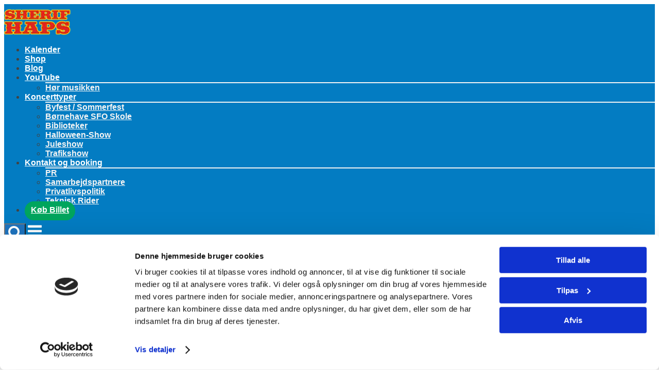

--- FILE ---
content_type: text/html; charset=UTF-8
request_url: https://sherif-haps.dk/juleshow/
body_size: 31354
content:
<!DOCTYPE html>
<html lang="da-DK">
<head><meta charset="UTF-8"><script>if(navigator.userAgent.match(/MSIE|Internet Explorer/i)||navigator.userAgent.match(/Trident\/7\..*?rv:11/i)){var href=document.location.href;if(!href.match(/[?&]nowprocket/)){if(href.indexOf("?")==-1){if(href.indexOf("#")==-1){document.location.href=href+"?nowprocket=1"}else{document.location.href=href.replace("#","?nowprocket=1#")}}else{if(href.indexOf("#")==-1){document.location.href=href+"&nowprocket=1"}else{document.location.href=href.replace("#","&nowprocket=1#")}}}}</script><script>(()=>{class RocketLazyLoadScripts{constructor(){this.v="2.0.4",this.userEvents=["keydown","keyup","mousedown","mouseup","mousemove","mouseover","mouseout","touchmove","touchstart","touchend","touchcancel","wheel","click","dblclick","input"],this.attributeEvents=["onblur","onclick","oncontextmenu","ondblclick","onfocus","onmousedown","onmouseenter","onmouseleave","onmousemove","onmouseout","onmouseover","onmouseup","onmousewheel","onscroll","onsubmit"]}async t(){this.i(),this.o(),/iP(ad|hone)/.test(navigator.userAgent)&&this.h(),this.u(),this.l(this),this.m(),this.k(this),this.p(this),this._(),await Promise.all([this.R(),this.L()]),this.lastBreath=Date.now(),this.S(this),this.P(),this.D(),this.O(),this.M(),await this.C(this.delayedScripts.normal),await this.C(this.delayedScripts.defer),await this.C(this.delayedScripts.async),await this.T(),await this.F(),await this.j(),await this.A(),window.dispatchEvent(new Event("rocket-allScriptsLoaded")),this.everythingLoaded=!0,this.lastTouchEnd&&await new Promise(t=>setTimeout(t,500-Date.now()+this.lastTouchEnd)),this.I(),this.H(),this.U(),this.W()}i(){this.CSPIssue=sessionStorage.getItem("rocketCSPIssue"),document.addEventListener("securitypolicyviolation",t=>{this.CSPIssue||"script-src-elem"!==t.violatedDirective||"data"!==t.blockedURI||(this.CSPIssue=!0,sessionStorage.setItem("rocketCSPIssue",!0))},{isRocket:!0})}o(){window.addEventListener("pageshow",t=>{this.persisted=t.persisted,this.realWindowLoadedFired=!0},{isRocket:!0}),window.addEventListener("pagehide",()=>{this.onFirstUserAction=null},{isRocket:!0})}h(){let t;function e(e){t=e}window.addEventListener("touchstart",e,{isRocket:!0}),window.addEventListener("touchend",function i(o){o.changedTouches[0]&&t.changedTouches[0]&&Math.abs(o.changedTouches[0].pageX-t.changedTouches[0].pageX)<10&&Math.abs(o.changedTouches[0].pageY-t.changedTouches[0].pageY)<10&&o.timeStamp-t.timeStamp<200&&(window.removeEventListener("touchstart",e,{isRocket:!0}),window.removeEventListener("touchend",i,{isRocket:!0}),"INPUT"===o.target.tagName&&"text"===o.target.type||(o.target.dispatchEvent(new TouchEvent("touchend",{target:o.target,bubbles:!0})),o.target.dispatchEvent(new MouseEvent("mouseover",{target:o.target,bubbles:!0})),o.target.dispatchEvent(new PointerEvent("click",{target:o.target,bubbles:!0,cancelable:!0,detail:1,clientX:o.changedTouches[0].clientX,clientY:o.changedTouches[0].clientY})),event.preventDefault()))},{isRocket:!0})}q(t){this.userActionTriggered||("mousemove"!==t.type||this.firstMousemoveIgnored?"keyup"===t.type||"mouseover"===t.type||"mouseout"===t.type||(this.userActionTriggered=!0,this.onFirstUserAction&&this.onFirstUserAction()):this.firstMousemoveIgnored=!0),"click"===t.type&&t.preventDefault(),t.stopPropagation(),t.stopImmediatePropagation(),"touchstart"===this.lastEvent&&"touchend"===t.type&&(this.lastTouchEnd=Date.now()),"click"===t.type&&(this.lastTouchEnd=0),this.lastEvent=t.type,t.composedPath&&t.composedPath()[0].getRootNode()instanceof ShadowRoot&&(t.rocketTarget=t.composedPath()[0]),this.savedUserEvents.push(t)}u(){this.savedUserEvents=[],this.userEventHandler=this.q.bind(this),this.userEvents.forEach(t=>window.addEventListener(t,this.userEventHandler,{passive:!1,isRocket:!0})),document.addEventListener("visibilitychange",this.userEventHandler,{isRocket:!0})}U(){this.userEvents.forEach(t=>window.removeEventListener(t,this.userEventHandler,{passive:!1,isRocket:!0})),document.removeEventListener("visibilitychange",this.userEventHandler,{isRocket:!0}),this.savedUserEvents.forEach(t=>{(t.rocketTarget||t.target).dispatchEvent(new window[t.constructor.name](t.type,t))})}m(){const t="return false",e=Array.from(this.attributeEvents,t=>"data-rocket-"+t),i="["+this.attributeEvents.join("],[")+"]",o="[data-rocket-"+this.attributeEvents.join("],[data-rocket-")+"]",s=(e,i,o)=>{o&&o!==t&&(e.setAttribute("data-rocket-"+i,o),e["rocket"+i]=new Function("event",o),e.setAttribute(i,t))};new MutationObserver(t=>{for(const n of t)"attributes"===n.type&&(n.attributeName.startsWith("data-rocket-")||this.everythingLoaded?n.attributeName.startsWith("data-rocket-")&&this.everythingLoaded&&this.N(n.target,n.attributeName.substring(12)):s(n.target,n.attributeName,n.target.getAttribute(n.attributeName))),"childList"===n.type&&n.addedNodes.forEach(t=>{if(t.nodeType===Node.ELEMENT_NODE)if(this.everythingLoaded)for(const i of[t,...t.querySelectorAll(o)])for(const t of i.getAttributeNames())e.includes(t)&&this.N(i,t.substring(12));else for(const e of[t,...t.querySelectorAll(i)])for(const t of e.getAttributeNames())this.attributeEvents.includes(t)&&s(e,t,e.getAttribute(t))})}).observe(document,{subtree:!0,childList:!0,attributeFilter:[...this.attributeEvents,...e]})}I(){this.attributeEvents.forEach(t=>{document.querySelectorAll("[data-rocket-"+t+"]").forEach(e=>{this.N(e,t)})})}N(t,e){const i=t.getAttribute("data-rocket-"+e);i&&(t.setAttribute(e,i),t.removeAttribute("data-rocket-"+e))}k(t){Object.defineProperty(HTMLElement.prototype,"onclick",{get(){return this.rocketonclick||null},set(e){this.rocketonclick=e,this.setAttribute(t.everythingLoaded?"onclick":"data-rocket-onclick","this.rocketonclick(event)")}})}S(t){function e(e,i){let o=e[i];e[i]=null,Object.defineProperty(e,i,{get:()=>o,set(s){t.everythingLoaded?o=s:e["rocket"+i]=o=s}})}e(document,"onreadystatechange"),e(window,"onload"),e(window,"onpageshow");try{Object.defineProperty(document,"readyState",{get:()=>t.rocketReadyState,set(e){t.rocketReadyState=e},configurable:!0}),document.readyState="loading"}catch(t){console.log("WPRocket DJE readyState conflict, bypassing")}}l(t){this.originalAddEventListener=EventTarget.prototype.addEventListener,this.originalRemoveEventListener=EventTarget.prototype.removeEventListener,this.savedEventListeners=[],EventTarget.prototype.addEventListener=function(e,i,o){o&&o.isRocket||!t.B(e,this)&&!t.userEvents.includes(e)||t.B(e,this)&&!t.userActionTriggered||e.startsWith("rocket-")||t.everythingLoaded?t.originalAddEventListener.call(this,e,i,o):(t.savedEventListeners.push({target:this,remove:!1,type:e,func:i,options:o}),"mouseenter"!==e&&"mouseleave"!==e||t.originalAddEventListener.call(this,e,t.savedUserEvents.push,o))},EventTarget.prototype.removeEventListener=function(e,i,o){o&&o.isRocket||!t.B(e,this)&&!t.userEvents.includes(e)||t.B(e,this)&&!t.userActionTriggered||e.startsWith("rocket-")||t.everythingLoaded?t.originalRemoveEventListener.call(this,e,i,o):t.savedEventListeners.push({target:this,remove:!0,type:e,func:i,options:o})}}J(t,e){this.savedEventListeners=this.savedEventListeners.filter(i=>{let o=i.type,s=i.target||window;return e!==o||t!==s||(this.B(o,s)&&(i.type="rocket-"+o),this.$(i),!1)})}H(){EventTarget.prototype.addEventListener=this.originalAddEventListener,EventTarget.prototype.removeEventListener=this.originalRemoveEventListener,this.savedEventListeners.forEach(t=>this.$(t))}$(t){t.remove?this.originalRemoveEventListener.call(t.target,t.type,t.func,t.options):this.originalAddEventListener.call(t.target,t.type,t.func,t.options)}p(t){let e;function i(e){return t.everythingLoaded?e:e.split(" ").map(t=>"load"===t||t.startsWith("load.")?"rocket-jquery-load":t).join(" ")}function o(o){function s(e){const s=o.fn[e];o.fn[e]=o.fn.init.prototype[e]=function(){return this[0]===window&&t.userActionTriggered&&("string"==typeof arguments[0]||arguments[0]instanceof String?arguments[0]=i(arguments[0]):"object"==typeof arguments[0]&&Object.keys(arguments[0]).forEach(t=>{const e=arguments[0][t];delete arguments[0][t],arguments[0][i(t)]=e})),s.apply(this,arguments),this}}if(o&&o.fn&&!t.allJQueries.includes(o)){const e={DOMContentLoaded:[],"rocket-DOMContentLoaded":[]};for(const t in e)document.addEventListener(t,()=>{e[t].forEach(t=>t())},{isRocket:!0});o.fn.ready=o.fn.init.prototype.ready=function(i){function s(){parseInt(o.fn.jquery)>2?setTimeout(()=>i.bind(document)(o)):i.bind(document)(o)}return"function"==typeof i&&(t.realDomReadyFired?!t.userActionTriggered||t.fauxDomReadyFired?s():e["rocket-DOMContentLoaded"].push(s):e.DOMContentLoaded.push(s)),o([])},s("on"),s("one"),s("off"),t.allJQueries.push(o)}e=o}t.allJQueries=[],o(window.jQuery),Object.defineProperty(window,"jQuery",{get:()=>e,set(t){o(t)}})}P(){const t=new Map;document.write=document.writeln=function(e){const i=document.currentScript,o=document.createRange(),s=i.parentElement;let n=t.get(i);void 0===n&&(n=i.nextSibling,t.set(i,n));const c=document.createDocumentFragment();o.setStart(c,0),c.appendChild(o.createContextualFragment(e)),s.insertBefore(c,n)}}async R(){return new Promise(t=>{this.userActionTriggered?t():this.onFirstUserAction=t})}async L(){return new Promise(t=>{document.addEventListener("DOMContentLoaded",()=>{this.realDomReadyFired=!0,t()},{isRocket:!0})})}async j(){return this.realWindowLoadedFired?Promise.resolve():new Promise(t=>{window.addEventListener("load",t,{isRocket:!0})})}M(){this.pendingScripts=[];this.scriptsMutationObserver=new MutationObserver(t=>{for(const e of t)e.addedNodes.forEach(t=>{"SCRIPT"!==t.tagName||t.noModule||t.isWPRocket||this.pendingScripts.push({script:t,promise:new Promise(e=>{const i=()=>{const i=this.pendingScripts.findIndex(e=>e.script===t);i>=0&&this.pendingScripts.splice(i,1),e()};t.addEventListener("load",i,{isRocket:!0}),t.addEventListener("error",i,{isRocket:!0}),setTimeout(i,1e3)})})})}),this.scriptsMutationObserver.observe(document,{childList:!0,subtree:!0})}async F(){await this.X(),this.pendingScripts.length?(await this.pendingScripts[0].promise,await this.F()):this.scriptsMutationObserver.disconnect()}D(){this.delayedScripts={normal:[],async:[],defer:[]},document.querySelectorAll("script[type$=rocketlazyloadscript]").forEach(t=>{t.hasAttribute("data-rocket-src")?t.hasAttribute("async")&&!1!==t.async?this.delayedScripts.async.push(t):t.hasAttribute("defer")&&!1!==t.defer||"module"===t.getAttribute("data-rocket-type")?this.delayedScripts.defer.push(t):this.delayedScripts.normal.push(t):this.delayedScripts.normal.push(t)})}async _(){await this.L();let t=[];document.querySelectorAll("script[type$=rocketlazyloadscript][data-rocket-src]").forEach(e=>{let i=e.getAttribute("data-rocket-src");if(i&&!i.startsWith("data:")){i.startsWith("//")&&(i=location.protocol+i);try{const o=new URL(i).origin;o!==location.origin&&t.push({src:o,crossOrigin:e.crossOrigin||"module"===e.getAttribute("data-rocket-type")})}catch(t){}}}),t=[...new Map(t.map(t=>[JSON.stringify(t),t])).values()],this.Y(t,"preconnect")}async G(t){if(await this.K(),!0!==t.noModule||!("noModule"in HTMLScriptElement.prototype))return new Promise(e=>{let i;function o(){(i||t).setAttribute("data-rocket-status","executed"),e()}try{if(navigator.userAgent.includes("Firefox/")||""===navigator.vendor||this.CSPIssue)i=document.createElement("script"),[...t.attributes].forEach(t=>{let e=t.nodeName;"type"!==e&&("data-rocket-type"===e&&(e="type"),"data-rocket-src"===e&&(e="src"),i.setAttribute(e,t.nodeValue))}),t.text&&(i.text=t.text),t.nonce&&(i.nonce=t.nonce),i.hasAttribute("src")?(i.addEventListener("load",o,{isRocket:!0}),i.addEventListener("error",()=>{i.setAttribute("data-rocket-status","failed-network"),e()},{isRocket:!0}),setTimeout(()=>{i.isConnected||e()},1)):(i.text=t.text,o()),i.isWPRocket=!0,t.parentNode.replaceChild(i,t);else{const i=t.getAttribute("data-rocket-type"),s=t.getAttribute("data-rocket-src");i?(t.type=i,t.removeAttribute("data-rocket-type")):t.removeAttribute("type"),t.addEventListener("load",o,{isRocket:!0}),t.addEventListener("error",i=>{this.CSPIssue&&i.target.src.startsWith("data:")?(console.log("WPRocket: CSP fallback activated"),t.removeAttribute("src"),this.G(t).then(e)):(t.setAttribute("data-rocket-status","failed-network"),e())},{isRocket:!0}),s?(t.fetchPriority="high",t.removeAttribute("data-rocket-src"),t.src=s):t.src="data:text/javascript;base64,"+window.btoa(unescape(encodeURIComponent(t.text)))}}catch(i){t.setAttribute("data-rocket-status","failed-transform"),e()}});t.setAttribute("data-rocket-status","skipped")}async C(t){const e=t.shift();return e?(e.isConnected&&await this.G(e),this.C(t)):Promise.resolve()}O(){this.Y([...this.delayedScripts.normal,...this.delayedScripts.defer,...this.delayedScripts.async],"preload")}Y(t,e){this.trash=this.trash||[];let i=!0;var o=document.createDocumentFragment();t.forEach(t=>{const s=t.getAttribute&&t.getAttribute("data-rocket-src")||t.src;if(s&&!s.startsWith("data:")){const n=document.createElement("link");n.href=s,n.rel=e,"preconnect"!==e&&(n.as="script",n.fetchPriority=i?"high":"low"),t.getAttribute&&"module"===t.getAttribute("data-rocket-type")&&(n.crossOrigin=!0),t.crossOrigin&&(n.crossOrigin=t.crossOrigin),t.integrity&&(n.integrity=t.integrity),t.nonce&&(n.nonce=t.nonce),o.appendChild(n),this.trash.push(n),i=!1}}),document.head.appendChild(o)}W(){this.trash.forEach(t=>t.remove())}async T(){try{document.readyState="interactive"}catch(t){}this.fauxDomReadyFired=!0;try{await this.K(),this.J(document,"readystatechange"),document.dispatchEvent(new Event("rocket-readystatechange")),await this.K(),document.rocketonreadystatechange&&document.rocketonreadystatechange(),await this.K(),this.J(document,"DOMContentLoaded"),document.dispatchEvent(new Event("rocket-DOMContentLoaded")),await this.K(),this.J(window,"DOMContentLoaded"),window.dispatchEvent(new Event("rocket-DOMContentLoaded"))}catch(t){console.error(t)}}async A(){try{document.readyState="complete"}catch(t){}try{await this.K(),this.J(document,"readystatechange"),document.dispatchEvent(new Event("rocket-readystatechange")),await this.K(),document.rocketonreadystatechange&&document.rocketonreadystatechange(),await this.K(),this.J(window,"load"),window.dispatchEvent(new Event("rocket-load")),await this.K(),window.rocketonload&&window.rocketonload(),await this.K(),this.allJQueries.forEach(t=>t(window).trigger("rocket-jquery-load")),await this.K(),this.J(window,"pageshow");const t=new Event("rocket-pageshow");t.persisted=this.persisted,window.dispatchEvent(t),await this.K(),window.rocketonpageshow&&window.rocketonpageshow({persisted:this.persisted})}catch(t){console.error(t)}}async K(){Date.now()-this.lastBreath>45&&(await this.X(),this.lastBreath=Date.now())}async X(){return document.hidden?new Promise(t=>setTimeout(t)):new Promise(t=>requestAnimationFrame(t))}B(t,e){return e===document&&"readystatechange"===t||(e===document&&"DOMContentLoaded"===t||(e===window&&"DOMContentLoaded"===t||(e===window&&"load"===t||e===window&&"pageshow"===t)))}static run(){(new RocketLazyLoadScripts).t()}}RocketLazyLoadScripts.run()})();</script>
	
	<link rel="profile" href="https://gmpg.org/xfn/11">

	<script type="rocketlazyloadscript" data-rocket-type="text/javascript" data-cookieconsent="ignore">
	window.dataLayer = window.dataLayer || [];

	function gtag() {
		dataLayer.push(arguments);
	}

	gtag("consent", "default", {
		ad_personalization: "denied",
		ad_storage: "denied",
		ad_user_data: "denied",
		analytics_storage: "denied",
		functionality_storage: "denied",
		personalization_storage: "denied",
		security_storage: "granted",
		wait_for_update: 500,
	});
	gtag("set", "ads_data_redaction", true);
	</script>
<script type="text/javascript"
		id="Cookiebot"
		src="https://consent.cookiebot.com/uc.js"
		data-implementation="wp"
		data-cbid="374a71ff-01fd-4f03-9448-b65da1eb9260"
						data-culture="DA"
				data-blockingmode="auto"
	></script>
<meta name='robots' content='index, follow, max-image-preview:large, max-snippet:-1, max-video-preview:-1' />
<!-- Google tag (gtag.js) consent mode dataLayer added by Site Kit -->
<script type="rocketlazyloadscript" data-rocket-type="text/javascript" id="google_gtagjs-js-consent-mode-data-layer">
/* <![CDATA[ */
window.dataLayer = window.dataLayer || [];function gtag(){dataLayer.push(arguments);}
gtag('consent', 'default', {"ad_personalization":"denied","ad_storage":"denied","ad_user_data":"denied","analytics_storage":"denied","functionality_storage":"denied","security_storage":"denied","personalization_storage":"denied","region":["AT","BE","BG","CH","CY","CZ","DE","DK","EE","ES","FI","FR","GB","GR","HR","HU","IE","IS","IT","LI","LT","LU","LV","MT","NL","NO","PL","PT","RO","SE","SI","SK"],"wait_for_update":500});
window._googlesitekitConsentCategoryMap = {"statistics":["analytics_storage"],"marketing":["ad_storage","ad_user_data","ad_personalization"],"functional":["functionality_storage","security_storage"],"preferences":["personalization_storage"]};
window._googlesitekitConsents = {"ad_personalization":"denied","ad_storage":"denied","ad_user_data":"denied","analytics_storage":"denied","functionality_storage":"denied","security_storage":"denied","personalization_storage":"denied","region":["AT","BE","BG","CH","CY","CZ","DE","DK","EE","ES","FI","FR","GB","GR","HR","HU","IE","IS","IT","LI","LT","LU","LV","MT","NL","NO","PL","PT","RO","SE","SI","SK"],"wait_for_update":500};
/* ]]> */
</script>
<!-- End Google tag (gtag.js) consent mode dataLayer added by Site Kit -->

	<!-- This site is optimized with the Yoast SEO Premium plugin v26.5 (Yoast SEO v26.6) - https://yoast.com/wordpress/plugins/seo/ -->
	<title>Julekoncert for børnefamilier / Underholdning til Juletræsfest</title>
<link data-rocket-prefetch href="https://consent.cookiebot.com" rel="dns-prefetch">
<link data-rocket-prefetch href="https://consentcdn.cookiebot.com" rel="dns-prefetch">
<link data-rocket-prefetch href="https://usercontent.one" rel="dns-prefetch"><link rel="preload" data-rocket-preload as="image" href="https://usercontent.one/wp/sherif-haps.dk/wp-content/uploads/Julesange.webp?media=1765468189" imagesrcset="https://usercontent.one/wp/sherif-haps.dk/wp-content/uploads/Julesange.webp?media=1765468189 1500w, https://usercontent.one/wp/sherif-haps.dk/wp-content/uploads/Julesange-300x300.webp?media=1765468189 300w, https://usercontent.one/wp/sherif-haps.dk/wp-content/uploads/Julesange-1024x1024.webp?media=1765468189 1024w, https://usercontent.one/wp/sherif-haps.dk/wp-content/uploads/Julesange-150x150.webp?media=1765468189 150w, https://usercontent.one/wp/sherif-haps.dk/wp-content/uploads/Julesange-768x768.webp?media=1765468189 768w" imagesizes="(max-width: 1500px) 100vw, 1500px" fetchpriority="high">
	<meta name="description" content="Mangler du underholdningen til årets juleevent for børn og børnefamilier? Book juleshow med YouTube-stjernerne Sherif Haps og Guffe 👉" />
	<link rel="canonical" href="https://sherif-haps.dk/juleshow/" />
	<meta property="og:locale" content="da_DK" />
	<meta property="og:type" content="article" />
	<meta property="og:title" content="Julekoncert for børnefamilier / Underholdning til Juletræsfest" />
	<meta property="og:description" content="Mangler du underholdningen til årets juleevent for børn og børnefamilier? Book juleshow med YouTube-stjernerne Sherif Haps og Guffe 👉" />
	<meta property="og:url" content="https://sherif-haps.dk/juleshow/" />
	<meta property="og:site_name" content="Sherif Haps" />
	<meta property="article:publisher" content="https://www.facebook.com/sherifhaps/" />
	<meta property="article:modified_time" content="2025-12-11T15:42:40+00:00" />
	<meta property="og:image" content="https://usercontent.one/wp/sherif-haps.dk/wp-content/uploads/Julesange.webp?media=1765652074" />
	<meta property="og:image:width" content="1500" />
	<meta property="og:image:height" content="1500" />
	<meta property="og:image:type" content="image/webp" />
	<script type="application/ld+json" class="yoast-schema-graph">{"@context":"https://schema.org","@graph":[{"@type":"WebPage","@id":"https://sherif-haps.dk/juleshow/","url":"https://sherif-haps.dk/juleshow/","name":"Julekoncert for børnefamilier / Underholdning til Juletræsfest","isPartOf":{"@id":"https://sherif-haps.dk/#website"},"datePublished":"2024-10-14T18:49:05+00:00","dateModified":"2025-12-11T15:42:40+00:00","description":"Mangler du underholdningen til årets juleevent for børn og børnefamilier? Book juleshow med YouTube-stjernerne Sherif Haps og Guffe 👉","breadcrumb":{"@id":"https://sherif-haps.dk/juleshow/#breadcrumb"},"inLanguage":"da-DK","potentialAction":[{"@type":"ReadAction","target":["https://sherif-haps.dk/juleshow/"]}]},{"@type":"BreadcrumbList","@id":"https://sherif-haps.dk/juleshow/#breadcrumb","itemListElement":[{"@type":"ListItem","position":1,"name":"Hjem","item":"https://sherif-haps.dk/"},{"@type":"ListItem","position":2,"name":"Juleshow"}]},{"@type":"WebSite","@id":"https://sherif-haps.dk/#website","url":"https://sherif-haps.dk/","name":"Sherif Haps","description":"Børnemusik - YouTuber - Danmarks Skøreste Cowboy","publisher":{"@id":"https://sherif-haps.dk/#organization"},"potentialAction":[{"@type":"SearchAction","target":{"@type":"EntryPoint","urlTemplate":"https://sherif-haps.dk/?s={search_term_string}"},"query-input":{"@type":"PropertyValueSpecification","valueRequired":true,"valueName":"search_term_string"}}],"inLanguage":"da-DK"},{"@type":"Organization","@id":"https://sherif-haps.dk/#organization","name":"Sherif Haps","url":"https://sherif-haps.dk/","logo":{"@type":"ImageObject","inLanguage":"da-DK","@id":"https://sherif-haps.dk/#/schema/logo/image/","url":"https://sherif-haps.dk/wp-content/uploads/Sherif_Haps__Guffe_logo_400x400p.webp","contentUrl":"https://sherif-haps.dk/wp-content/uploads/Sherif_Haps__Guffe_logo_400x400p.webp","width":400,"height":400,"caption":"Sherif Haps"},"image":{"@id":"https://sherif-haps.dk/#/schema/logo/image/"},"sameAs":["https://www.facebook.com/sherifhaps/","https://www.youtube.com/SherifHaps"],"description":"Musik og underholdning for børn","email":"mail@sherif-haps.dk","telephone":"60515515","legalName":"Sherif Haps","numberOfEmployees":{"@type":"QuantitativeValue","minValue":"1","maxValue":"10"}}]}</script>
	<!-- / Yoast SEO Premium plugin. -->


<link rel='dns-prefetch' href='//www.googletagmanager.com' />

<link rel="alternate" type="application/rss+xml" title="Sherif Haps &raquo; Feed" href="https://sherif-haps.dk/feed/" />
<link rel="alternate" type="application/rss+xml" title="Sherif Haps &raquo;-kommentar-feed" href="https://sherif-haps.dk/comments/feed/" />
<style id='wp-img-auto-sizes-contain-inline-css' type='text/css'>
img:is([sizes=auto i],[sizes^="auto," i]){contain-intrinsic-size:3000px 1500px}
/*# sourceURL=wp-img-auto-sizes-contain-inline-css */
</style>
<style id='wp-emoji-styles-inline-css' type='text/css'>

	img.wp-smiley, img.emoji {
		display: inline !important;
		border: none !important;
		box-shadow: none !important;
		height: 1em !important;
		width: 1em !important;
		margin: 0 0.07em !important;
		vertical-align: -0.1em !important;
		background: none !important;
		padding: 0 !important;
	}
/*# sourceURL=wp-emoji-styles-inline-css */
</style>
<style id='wp-block-library-inline-css' type='text/css'>
:root{--wp-block-synced-color:#7a00df;--wp-block-synced-color--rgb:122,0,223;--wp-bound-block-color:var(--wp-block-synced-color);--wp-editor-canvas-background:#ddd;--wp-admin-theme-color:#007cba;--wp-admin-theme-color--rgb:0,124,186;--wp-admin-theme-color-darker-10:#006ba1;--wp-admin-theme-color-darker-10--rgb:0,107,160.5;--wp-admin-theme-color-darker-20:#005a87;--wp-admin-theme-color-darker-20--rgb:0,90,135;--wp-admin-border-width-focus:2px}@media (min-resolution:192dpi){:root{--wp-admin-border-width-focus:1.5px}}.wp-element-button{cursor:pointer}:root .has-very-light-gray-background-color{background-color:#eee}:root .has-very-dark-gray-background-color{background-color:#313131}:root .has-very-light-gray-color{color:#eee}:root .has-very-dark-gray-color{color:#313131}:root .has-vivid-green-cyan-to-vivid-cyan-blue-gradient-background{background:linear-gradient(135deg,#00d084,#0693e3)}:root .has-purple-crush-gradient-background{background:linear-gradient(135deg,#34e2e4,#4721fb 50%,#ab1dfe)}:root .has-hazy-dawn-gradient-background{background:linear-gradient(135deg,#faaca8,#dad0ec)}:root .has-subdued-olive-gradient-background{background:linear-gradient(135deg,#fafae1,#67a671)}:root .has-atomic-cream-gradient-background{background:linear-gradient(135deg,#fdd79a,#004a59)}:root .has-nightshade-gradient-background{background:linear-gradient(135deg,#330968,#31cdcf)}:root .has-midnight-gradient-background{background:linear-gradient(135deg,#020381,#2874fc)}:root{--wp--preset--font-size--normal:16px;--wp--preset--font-size--huge:42px}.has-regular-font-size{font-size:1em}.has-larger-font-size{font-size:2.625em}.has-normal-font-size{font-size:var(--wp--preset--font-size--normal)}.has-huge-font-size{font-size:var(--wp--preset--font-size--huge)}.has-text-align-center{text-align:center}.has-text-align-left{text-align:left}.has-text-align-right{text-align:right}.has-fit-text{white-space:nowrap!important}#end-resizable-editor-section{display:none}.aligncenter{clear:both}.items-justified-left{justify-content:flex-start}.items-justified-center{justify-content:center}.items-justified-right{justify-content:flex-end}.items-justified-space-between{justify-content:space-between}.screen-reader-text{border:0;clip-path:inset(50%);height:1px;margin:-1px;overflow:hidden;padding:0;position:absolute;width:1px;word-wrap:normal!important}.screen-reader-text:focus{background-color:#ddd;clip-path:none;color:#444;display:block;font-size:1em;height:auto;left:5px;line-height:normal;padding:15px 23px 14px;text-decoration:none;top:5px;width:auto;z-index:100000}html :where(.has-border-color){border-style:solid}html :where([style*=border-top-color]){border-top-style:solid}html :where([style*=border-right-color]){border-right-style:solid}html :where([style*=border-bottom-color]){border-bottom-style:solid}html :where([style*=border-left-color]){border-left-style:solid}html :where([style*=border-width]){border-style:solid}html :where([style*=border-top-width]){border-top-style:solid}html :where([style*=border-right-width]){border-right-style:solid}html :where([style*=border-bottom-width]){border-bottom-style:solid}html :where([style*=border-left-width]){border-left-style:solid}html :where(img[class*=wp-image-]){height:auto;max-width:100%}:where(figure){margin:0 0 1em}html :where(.is-position-sticky){--wp-admin--admin-bar--position-offset:var(--wp-admin--admin-bar--height,0px)}@media screen and (max-width:600px){html :where(.is-position-sticky){--wp-admin--admin-bar--position-offset:0px}}

/*# sourceURL=wp-block-library-inline-css */
</style><style id='global-styles-inline-css' type='text/css'>
:root{--wp--preset--aspect-ratio--square: 1;--wp--preset--aspect-ratio--4-3: 4/3;--wp--preset--aspect-ratio--3-4: 3/4;--wp--preset--aspect-ratio--3-2: 3/2;--wp--preset--aspect-ratio--2-3: 2/3;--wp--preset--aspect-ratio--16-9: 16/9;--wp--preset--aspect-ratio--9-16: 9/16;--wp--preset--color--black: #000000;--wp--preset--color--cyan-bluish-gray: #abb8c3;--wp--preset--color--white: #ffffff;--wp--preset--color--pale-pink: #f78da7;--wp--preset--color--vivid-red: #cf2e2e;--wp--preset--color--luminous-vivid-orange: #ff6900;--wp--preset--color--luminous-vivid-amber: #fcb900;--wp--preset--color--light-green-cyan: #7bdcb5;--wp--preset--color--vivid-green-cyan: #00d084;--wp--preset--color--pale-cyan-blue: #8ed1fc;--wp--preset--color--vivid-cyan-blue: #0693e3;--wp--preset--color--vivid-purple: #9b51e0;--wp--preset--gradient--vivid-cyan-blue-to-vivid-purple: linear-gradient(135deg,rgb(6,147,227) 0%,rgb(155,81,224) 100%);--wp--preset--gradient--light-green-cyan-to-vivid-green-cyan: linear-gradient(135deg,rgb(122,220,180) 0%,rgb(0,208,130) 100%);--wp--preset--gradient--luminous-vivid-amber-to-luminous-vivid-orange: linear-gradient(135deg,rgb(252,185,0) 0%,rgb(255,105,0) 100%);--wp--preset--gradient--luminous-vivid-orange-to-vivid-red: linear-gradient(135deg,rgb(255,105,0) 0%,rgb(207,46,46) 100%);--wp--preset--gradient--very-light-gray-to-cyan-bluish-gray: linear-gradient(135deg,rgb(238,238,238) 0%,rgb(169,184,195) 100%);--wp--preset--gradient--cool-to-warm-spectrum: linear-gradient(135deg,rgb(74,234,220) 0%,rgb(151,120,209) 20%,rgb(207,42,186) 40%,rgb(238,44,130) 60%,rgb(251,105,98) 80%,rgb(254,248,76) 100%);--wp--preset--gradient--blush-light-purple: linear-gradient(135deg,rgb(255,206,236) 0%,rgb(152,150,240) 100%);--wp--preset--gradient--blush-bordeaux: linear-gradient(135deg,rgb(254,205,165) 0%,rgb(254,45,45) 50%,rgb(107,0,62) 100%);--wp--preset--gradient--luminous-dusk: linear-gradient(135deg,rgb(255,203,112) 0%,rgb(199,81,192) 50%,rgb(65,88,208) 100%);--wp--preset--gradient--pale-ocean: linear-gradient(135deg,rgb(255,245,203) 0%,rgb(182,227,212) 50%,rgb(51,167,181) 100%);--wp--preset--gradient--electric-grass: linear-gradient(135deg,rgb(202,248,128) 0%,rgb(113,206,126) 100%);--wp--preset--gradient--midnight: linear-gradient(135deg,rgb(2,3,129) 0%,rgb(40,116,252) 100%);--wp--preset--font-size--small: 13px;--wp--preset--font-size--medium: 20px;--wp--preset--font-size--large: 36px;--wp--preset--font-size--x-large: 42px;--wp--preset--spacing--20: 0.44rem;--wp--preset--spacing--30: 0.67rem;--wp--preset--spacing--40: 1rem;--wp--preset--spacing--50: 1.5rem;--wp--preset--spacing--60: 2.25rem;--wp--preset--spacing--70: 3.38rem;--wp--preset--spacing--80: 5.06rem;--wp--preset--shadow--natural: 6px 6px 9px rgba(0, 0, 0, 0.2);--wp--preset--shadow--deep: 12px 12px 50px rgba(0, 0, 0, 0.4);--wp--preset--shadow--sharp: 6px 6px 0px rgba(0, 0, 0, 0.2);--wp--preset--shadow--outlined: 6px 6px 0px -3px rgb(255, 255, 255), 6px 6px rgb(0, 0, 0);--wp--preset--shadow--crisp: 6px 6px 0px rgb(0, 0, 0);}:where(.is-layout-flex){gap: 0.5em;}:where(.is-layout-grid){gap: 0.5em;}body .is-layout-flex{display: flex;}.is-layout-flex{flex-wrap: wrap;align-items: center;}.is-layout-flex > :is(*, div){margin: 0;}body .is-layout-grid{display: grid;}.is-layout-grid > :is(*, div){margin: 0;}:where(.wp-block-columns.is-layout-flex){gap: 2em;}:where(.wp-block-columns.is-layout-grid){gap: 2em;}:where(.wp-block-post-template.is-layout-flex){gap: 1.25em;}:where(.wp-block-post-template.is-layout-grid){gap: 1.25em;}.has-black-color{color: var(--wp--preset--color--black) !important;}.has-cyan-bluish-gray-color{color: var(--wp--preset--color--cyan-bluish-gray) !important;}.has-white-color{color: var(--wp--preset--color--white) !important;}.has-pale-pink-color{color: var(--wp--preset--color--pale-pink) !important;}.has-vivid-red-color{color: var(--wp--preset--color--vivid-red) !important;}.has-luminous-vivid-orange-color{color: var(--wp--preset--color--luminous-vivid-orange) !important;}.has-luminous-vivid-amber-color{color: var(--wp--preset--color--luminous-vivid-amber) !important;}.has-light-green-cyan-color{color: var(--wp--preset--color--light-green-cyan) !important;}.has-vivid-green-cyan-color{color: var(--wp--preset--color--vivid-green-cyan) !important;}.has-pale-cyan-blue-color{color: var(--wp--preset--color--pale-cyan-blue) !important;}.has-vivid-cyan-blue-color{color: var(--wp--preset--color--vivid-cyan-blue) !important;}.has-vivid-purple-color{color: var(--wp--preset--color--vivid-purple) !important;}.has-black-background-color{background-color: var(--wp--preset--color--black) !important;}.has-cyan-bluish-gray-background-color{background-color: var(--wp--preset--color--cyan-bluish-gray) !important;}.has-white-background-color{background-color: var(--wp--preset--color--white) !important;}.has-pale-pink-background-color{background-color: var(--wp--preset--color--pale-pink) !important;}.has-vivid-red-background-color{background-color: var(--wp--preset--color--vivid-red) !important;}.has-luminous-vivid-orange-background-color{background-color: var(--wp--preset--color--luminous-vivid-orange) !important;}.has-luminous-vivid-amber-background-color{background-color: var(--wp--preset--color--luminous-vivid-amber) !important;}.has-light-green-cyan-background-color{background-color: var(--wp--preset--color--light-green-cyan) !important;}.has-vivid-green-cyan-background-color{background-color: var(--wp--preset--color--vivid-green-cyan) !important;}.has-pale-cyan-blue-background-color{background-color: var(--wp--preset--color--pale-cyan-blue) !important;}.has-vivid-cyan-blue-background-color{background-color: var(--wp--preset--color--vivid-cyan-blue) !important;}.has-vivid-purple-background-color{background-color: var(--wp--preset--color--vivid-purple) !important;}.has-black-border-color{border-color: var(--wp--preset--color--black) !important;}.has-cyan-bluish-gray-border-color{border-color: var(--wp--preset--color--cyan-bluish-gray) !important;}.has-white-border-color{border-color: var(--wp--preset--color--white) !important;}.has-pale-pink-border-color{border-color: var(--wp--preset--color--pale-pink) !important;}.has-vivid-red-border-color{border-color: var(--wp--preset--color--vivid-red) !important;}.has-luminous-vivid-orange-border-color{border-color: var(--wp--preset--color--luminous-vivid-orange) !important;}.has-luminous-vivid-amber-border-color{border-color: var(--wp--preset--color--luminous-vivid-amber) !important;}.has-light-green-cyan-border-color{border-color: var(--wp--preset--color--light-green-cyan) !important;}.has-vivid-green-cyan-border-color{border-color: var(--wp--preset--color--vivid-green-cyan) !important;}.has-pale-cyan-blue-border-color{border-color: var(--wp--preset--color--pale-cyan-blue) !important;}.has-vivid-cyan-blue-border-color{border-color: var(--wp--preset--color--vivid-cyan-blue) !important;}.has-vivid-purple-border-color{border-color: var(--wp--preset--color--vivid-purple) !important;}.has-vivid-cyan-blue-to-vivid-purple-gradient-background{background: var(--wp--preset--gradient--vivid-cyan-blue-to-vivid-purple) !important;}.has-light-green-cyan-to-vivid-green-cyan-gradient-background{background: var(--wp--preset--gradient--light-green-cyan-to-vivid-green-cyan) !important;}.has-luminous-vivid-amber-to-luminous-vivid-orange-gradient-background{background: var(--wp--preset--gradient--luminous-vivid-amber-to-luminous-vivid-orange) !important;}.has-luminous-vivid-orange-to-vivid-red-gradient-background{background: var(--wp--preset--gradient--luminous-vivid-orange-to-vivid-red) !important;}.has-very-light-gray-to-cyan-bluish-gray-gradient-background{background: var(--wp--preset--gradient--very-light-gray-to-cyan-bluish-gray) !important;}.has-cool-to-warm-spectrum-gradient-background{background: var(--wp--preset--gradient--cool-to-warm-spectrum) !important;}.has-blush-light-purple-gradient-background{background: var(--wp--preset--gradient--blush-light-purple) !important;}.has-blush-bordeaux-gradient-background{background: var(--wp--preset--gradient--blush-bordeaux) !important;}.has-luminous-dusk-gradient-background{background: var(--wp--preset--gradient--luminous-dusk) !important;}.has-pale-ocean-gradient-background{background: var(--wp--preset--gradient--pale-ocean) !important;}.has-electric-grass-gradient-background{background: var(--wp--preset--gradient--electric-grass) !important;}.has-midnight-gradient-background{background: var(--wp--preset--gradient--midnight) !important;}.has-small-font-size{font-size: var(--wp--preset--font-size--small) !important;}.has-medium-font-size{font-size: var(--wp--preset--font-size--medium) !important;}.has-large-font-size{font-size: var(--wp--preset--font-size--large) !important;}.has-x-large-font-size{font-size: var(--wp--preset--font-size--x-large) !important;}
/*# sourceURL=global-styles-inline-css */
</style>

<style id='classic-theme-styles-inline-css' type='text/css'>
/*! This file is auto-generated */
.wp-block-button__link{color:#fff;background-color:#32373c;border-radius:9999px;box-shadow:none;text-decoration:none;padding:calc(.667em + 2px) calc(1.333em + 2px);font-size:1.125em}.wp-block-file__button{background:#32373c;color:#fff;text-decoration:none}
/*# sourceURL=/wp-includes/css/classic-themes.min.css */
</style>
<link rel='stylesheet' id='siteorigin-panels-front-css' href='https://usercontent.one/wp/sherif-haps.dk/wp-content/plugins/siteorigin-panels/css/front-flex.min.css?ver=2.33.4&media=1765652074' type='text/css' media='all' />
<link rel='stylesheet' id='sow-headline-default-e43cd6cfe38c-13973-css' href='https://usercontent.one/wp/sherif-haps.dk/wp-content/uploads/siteorigin-widgets/sow-headline-default-e43cd6cfe38c-13973.css?ver=6.9&media=1765652074' type='text/css' media='all' />
<link rel='stylesheet' id='sow-button-base-css' href='https://usercontent.one/wp/sherif-haps.dk/wp-content/plugins/so-widgets-bundle/widgets/button/css/style.css?ver=1.70.3&media=1765652074' type='text/css' media='all' />
<link rel='stylesheet' id='sow-button-flat-5e36a0ad25d6-13973-css' href='https://usercontent.one/wp/sherif-haps.dk/wp-content/uploads/siteorigin-widgets/sow-button-flat-5e36a0ad25d6-13973.css?ver=6.9&media=1765652074' type='text/css' media='all' />
<link rel='stylesheet' id='sow-image-default-8b5b6f678277-13973-css' href='https://usercontent.one/wp/sherif-haps.dk/wp-content/uploads/siteorigin-widgets/sow-image-default-8b5b6f678277-13973.css?ver=6.9&media=1765652074' type='text/css' media='all' />
<link rel='stylesheet' id='sow-image-default-c67d20f9f743-13973-css' href='https://usercontent.one/wp/sherif-haps.dk/wp-content/uploads/siteorigin-widgets/sow-image-default-c67d20f9f743-13973.css?ver=6.9&media=1765652074' type='text/css' media='all' />
<link rel='stylesheet' id='sow-image-grid-default-8bf08a9600e8-13973-css' href='https://usercontent.one/wp/sherif-haps.dk/wp-content/uploads/siteorigin-widgets/sow-image-grid-default-8bf08a9600e8-13973.css?ver=6.9&media=1765652074' type='text/css' media='all' />
<link rel='stylesheet' id='sow-headline-default-85ea4ac10cbf-13973-css' href='https://usercontent.one/wp/sherif-haps.dk/wp-content/uploads/siteorigin-widgets/sow-headline-default-85ea4ac10cbf-13973.css?ver=6.9&media=1765652074' type='text/css' media='all' />
<link rel='stylesheet' id='sow-button-flat-bc57dfcbd308-13973-css' href='https://usercontent.one/wp/sherif-haps.dk/wp-content/uploads/siteorigin-widgets/sow-button-flat-bc57dfcbd308-13973.css?ver=6.9&media=1765652074' type='text/css' media='all' />
<link rel='stylesheet' id='sow-image-default-113ccd71f3e6-13973-css' href='https://usercontent.one/wp/sherif-haps.dk/wp-content/uploads/siteorigin-widgets/sow-image-default-113ccd71f3e6-13973.css?ver=6.9&media=1765652074' type='text/css' media='all' />
<link rel='stylesheet' id='sow-headline-default-9ac6b9acde56-13973-css' href='https://usercontent.one/wp/sherif-haps.dk/wp-content/uploads/siteorigin-widgets/sow-headline-default-9ac6b9acde56-13973.css?ver=6.9&media=1765652074' type='text/css' media='all' />
<link rel='stylesheet' id='sow-headline-default-07ab30e331cd-13973-css' href='https://usercontent.one/wp/sherif-haps.dk/wp-content/uploads/siteorigin-widgets/sow-headline-default-07ab30e331cd-13973.css?ver=6.9&media=1765652074' type='text/css' media='all' />
<link rel='stylesheet' id='sow-accordion-default-1a2ca7b111e0-13973-css' href='https://usercontent.one/wp/sherif-haps.dk/wp-content/uploads/siteorigin-widgets/sow-accordion-default-1a2ca7b111e0-13973.css?ver=6.9&media=1765652074' type='text/css' media='all' />
<link rel='stylesheet' id='siteorigin-corp-style-css' href='https://usercontent.one/wp/sherif-haps.dk/wp-content/themes/siteorigin-corp/style.min.css?ver=1.20.12&media=1765652074' type='text/css' media='all' />
<link rel='stylesheet' id='siteorigin-corp-icons-css' href='https://usercontent.one/wp/sherif-haps.dk/wp-content/themes/siteorigin-corp/css/siteorigin-corp-icons.min.css?ver=.min&media=1765652074' type='text/css' media='all' />
<script type="text/javascript" src="https://sherif-haps.dk/wp-includes/js/jquery/jquery.min.js?ver=3.7.1" id="jquery-core-js"></script>
<script type="text/javascript" src="https://sherif-haps.dk/wp-includes/js/jquery/jquery-migrate.min.js?ver=3.4.1" id="jquery-migrate-js"></script>
<script type="text/javascript" id="sow-accordion-js-extra">
/* <![CDATA[ */
var sowAccordion = {"scrollto_after_change":"1","scrollto_offset":"90"};
var sowAccordion = {"scrollto_after_change":"1","scrollto_offset":"90"};
var sowAccordion = {"scrollto_after_change":"1","scrollto_offset":"90"};
//# sourceURL=sow-accordion-js-extra
/* ]]> */
</script>
<script type="rocketlazyloadscript" data-rocket-type="text/javascript" data-rocket-src="https://usercontent.one/wp/sherif-haps.dk/wp-content/plugins/so-widgets-bundle/widgets/accordion/js/accordion.min.js?ver=1.70.3&media=1765652074" id="sow-accordion-js"></script>

<!-- Google tag (gtag.js) snippet added by Site Kit -->
<!-- Google Analytics-snippet tilføjet af Site Kit -->
<!-- Google Ads snippet added by Site Kit -->
<script type="rocketlazyloadscript" data-rocket-type="text/javascript" data-rocket-src="https://www.googletagmanager.com/gtag/js?id=G-WP2W58ERVL" id="google_gtagjs-js" async></script>
<script type="rocketlazyloadscript" data-rocket-type="text/javascript" id="google_gtagjs-js-after">
/* <![CDATA[ */
window.dataLayer = window.dataLayer || [];function gtag(){dataLayer.push(arguments);}
gtag("set","linker",{"domains":["sherif-haps.dk"]});
gtag("js", new Date());
gtag("set", "developer_id.dZTNiMT", true);
gtag("config", "G-WP2W58ERVL", {"googlesitekit_post_type":"page"});
gtag("config", "AW-4360442430");
//# sourceURL=google_gtagjs-js-after
/* ]]> */
</script>
<meta name="generator" content="Site Kit by Google 1.168.0" /><script type="rocketlazyloadscript">
!function(f,b,e,v,n,t,s)
{if(f.fbq)return;n=f.fbq=function(){n.callMethod?
n.callMethod.apply(n,arguments):n.queue.push(arguments)};
if(!f._fbq)f._fbq=n;n.push=n;n.loaded=!0;n.version='2.0';
n.queue=[];t=b.createElement(e);t.async=!0;
t.src=v;s=b.getElementsByTagName(e)[0];
s.parentNode.insertBefore(t,s)}(window, document,'script',
'https://connect.facebook.net/en_US/fbevents.js');
fbq('init', '353630422907428');
fbq('track', 'PageView');
</script>
<noscript><img height="1" width="1" style="display:none"
src="https://www.facebook.com/tr?id=353630422907428&ev=PageView&noscript=1"
/></noscript>
<!-- End Meta Pixel Code -->

<link rel="preload" href="https://usercontent.one/wp/sherif-haps.dk/wp-content/uploads/SH-header-foto.jpg?media=1765652074" as="image">
<script type="rocketlazyloadscript" data-minify="1" data-rocket-type="text/javascript" data-rocket-src="https://usercontent.one/wp/www.sherif-haps.dk/wp-content/cache/min/1/web/deliver/js/v1/embed.js?ver=1764924731"></script><style>[class*=" icon-oc-"],[class^=icon-oc-]{speak:none;font-style:normal;font-weight:400;font-variant:normal;text-transform:none;line-height:1;-webkit-font-smoothing:antialiased;-moz-osx-font-smoothing:grayscale}.icon-oc-one-com-white-32px-fill:before{content:"901"}.icon-oc-one-com:before{content:"900"}#one-com-icon,.toplevel_page_onecom-wp .wp-menu-image{speak:none;display:flex;align-items:center;justify-content:center;text-transform:none;line-height:1;-webkit-font-smoothing:antialiased;-moz-osx-font-smoothing:grayscale}.onecom-wp-admin-bar-item>a,.toplevel_page_onecom-wp>.wp-menu-name{font-size:16px;font-weight:400;line-height:1}.toplevel_page_onecom-wp>.wp-menu-name img{width:69px;height:9px;}.wp-submenu-wrap.wp-submenu>.wp-submenu-head>img{width:88px;height:auto}.onecom-wp-admin-bar-item>a img{height:7px!important}.onecom-wp-admin-bar-item>a img,.toplevel_page_onecom-wp>.wp-menu-name img{opacity:.8}.onecom-wp-admin-bar-item.hover>a img,.toplevel_page_onecom-wp.wp-has-current-submenu>.wp-menu-name img,li.opensub>a.toplevel_page_onecom-wp>.wp-menu-name img{opacity:1}#one-com-icon:before,.onecom-wp-admin-bar-item>a:before,.toplevel_page_onecom-wp>.wp-menu-image:before{content:'';position:static!important;background-color:rgba(240,245,250,.4);border-radius:102px;width:18px;height:18px;padding:0!important}.onecom-wp-admin-bar-item>a:before{width:14px;height:14px}.onecom-wp-admin-bar-item.hover>a:before,.toplevel_page_onecom-wp.opensub>a>.wp-menu-image:before,.toplevel_page_onecom-wp.wp-has-current-submenu>.wp-menu-image:before{background-color:#76b82a}.onecom-wp-admin-bar-item>a{display:inline-flex!important;align-items:center;justify-content:center}#one-com-logo-wrapper{font-size:4em}#one-com-icon{vertical-align:middle}.imagify-welcome{display:none !important;}</style>
<!--BEGIN: TRACKING CODE MANAGER (v2.5.0) BY INTELLYWP.COM IN HEAD//-->
<script id="Cookiebot" src="https://consent.cookiebot.com/uc.js" data-cbid="d59e1885-4eca-4c8a-a96a-fd3699a709e8" data-blockingmode="auto" type="text/javascript"></script>
<!-- Google Tag Manager -->
<script type="rocketlazyloadscript">(function(w,d,s,l,i){w[l]=w[l]||[];w[l].push({'gtm.start':
new Date().getTime(),event:'gtm.js'});var f=d.getElementsByTagName(s)[0],
j=d.createElement(s),dl=l!='dataLayer'?'&l='+l:'';j.async=true;j.src=
'https://www.googletagmanager.com/gtm.js?id='+i+dl;f.parentNode.insertBefore(j,f);
})(window,document,'script','dataLayer','GTM-M92PXQX');</script>
<!-- End Google Tag Manager -->
<!-- Start of KOMO A/S script -->
                  <script type="rocketlazyloadscript" data-rocket-src="https://tracking.komo.dk/JavascriptClick/Tracker?cid=1724249" defer></script>
                  <!-- End of KOMO A/S script -->
<!--END: https://wordpress.org/plugins/tracking-code-manager IN HEAD//-->	<meta name="viewport" content="width=device-width, initial-scale=1">

<!-- Google Tag Manager snippet added by Site Kit -->
<script type="rocketlazyloadscript" data-rocket-type="text/javascript">
/* <![CDATA[ */

			( function( w, d, s, l, i ) {
				w[l] = w[l] || [];
				w[l].push( {'gtm.start': new Date().getTime(), event: 'gtm.js'} );
				var f = d.getElementsByTagName( s )[0],
					j = d.createElement( s ), dl = l != 'dataLayer' ? '&l=' + l : '';
				j.async = true;
				j.src = 'https://www.googletagmanager.com/gtm.js?id=' + i + dl;
				f.parentNode.insertBefore( j, f );
			} )( window, document, 'script', 'dataLayer', 'GTM-M92PXQX' );
			
/* ]]> */
</script>

<!-- End Google Tag Manager snippet added by Site Kit -->
				<style type="text/css" id="siteorigin-corp-settings-custom" data-siteorigin-settings="true">
					/* style */ body,button,input,select,optgroup,textarea { color: #424242; font-family: "Verdana", sans-serif; font-weight: normal;  } h1,h2,h3,h4,h5,h6 { font-family: "Verdana", sans-serif; font-weight: bold;  }  .sub-heading,.comments-title,.comment-reply-title,.related-projects-section h3,.yarpp-related .related-posts,.related-posts-section .related-posts,.site-content #primary .sharedaddy h3,.site-content #jp-relatedposts .jp-relatedposts-headline { color: #424242; } blockquote { border-left: 3px solid #1e73be; } blockquote cite { color: #424242; } abbr,acronym { border-bottom: 1px dotted #424242; }  table { font-family: "Verdana", sans-serif; font-weight: normal;  }   .button,button,input[type=button],input[type=reset],input[type=submit] { background: #1e73be; font-family: "Verdana", sans-serif; font-weight: normal;  } .button:hover,button:hover,input[type=button]:hover,input[type=reset]:hover,input[type=submit]:hover { background: rgba(30,115,190,0.8); } .button:active,.button:focus,button:active,button:focus,input[type=button]:active,input[type=button]:focus,input[type=reset]:active,input[type=reset]:focus,input[type=submit]:active,input[type=submit]:focus { background: #1e73be; }     fieldset legend { font-family: "Verdana", sans-serif; font-weight: bold;  } a { color: #1e73be; } a:visited { color: #1e73be; } a:hover,a:focus,a:active { color: #424242; } .main-navigation ul .sub-menu li a,.main-navigation ul .children li a { border-color: #ffffff; color: #f4f4f4; }  .link-underline.main-navigation ul .sub-menu li:first-of-type { border-top: 2px solid #f4f4f4; } .link-underline.main-navigation ul .children li:first-of-type { border-top: 2px solid #f4f4f4; } .main-navigation ul li { font-family: "Verdana", sans-serif; font-weight: bold;  } .main-navigation ul li a { color: #ffffff; } #site-navigation.main-navigation ul .menu-button a { background: #1e73be; } #site-navigation.main-navigation ul .menu-button a:hover { background: rgba(30,115,190,0.8); } [class*=overlap] .main-navigation:not(.link-underline) div > ul:not(.cart_list) > li:hover > a { color: #f4f4f4; } .link-underline.main-navigation div > ul:not(.cart_list) > li:hover > a { border-color: #f4f4f4; } .main-navigation:not(.link-underline) div > ul:not(.cart_list) > li:hover > a { color: #f4f4f4; } .main-navigation div > ul:not(.cart_list) > li.current > a,.main-navigation div > ul:not(.cart_list) > li.current_page_item > a,.main-navigation div > ul:not(.cart_list) > li.current-menu-item > a,.main-navigation div > ul:not(.cart_list) > li.current_page_ancestor > a,.main-navigation div > ul:not(.cart_list) > li.current-menu-ancestor > a { border-color: #f4f4f4; } .main-navigation:not(.link-underline) div > ul:not(.cart_list) > li.current > a,.main-navigation:not(.link-underline) div > ul:not(.cart_list) > li.current_page_item > a,.main-navigation:not(.link-underline) div > ul:not(.cart_list) > li.current-menu-item > a,.main-navigation:not(.link-underline) div > ul:not(.cart_list) > li.current_page_ancestor > a,.main-navigation:not(.link-underline) div > ul:not(.cart_list) > li.current-menu-ancestor > a { color: #f4f4f4; } [class*=overlap] .main-navigation:not(.link-underline) div > ul:not(.cart_list) > li.current > a,[class*=overlap] .main-navigation:not(.link-underline) div > ul:not(.cart_list) > li.current_page_item > a,[class*=overlap] .main-navigation:not(.link-underline) div > ul:not(.cart_list) > li.current-menu-item > a,[class*=overlap] .main-navigation:not(.link-underline) div > ul:not(.cart_list) > li.current_page_ancestor > a,[class*=overlap] .main-navigation:not(.link-underline) div > ul:not(.cart_list) > li.current-menu-ancestor > a { color: #f4f4f4; } .main-navigation .search-toggle .open svg path { fill: #ffffff; } #mobile-menu-button svg path { fill: #ffffff; }  #mobile-navigation ul li { font-family: "Verdana", sans-serif; font-weight: bold;  } #mobile-navigation ul li a { border-color: #ffffff; color: #f4f4f4; }  #mobile-navigation ul li .dropdown-toggle { color: #f4f4f4; }  .pagination .page-numbers { border: 1px solid #424242; color: #424242; font-family: "Verdana", sans-serif; font-weight: normal;  } .pagination .page-numbers:visited { color: #424242; } .pagination .page-numbers:hover,.pagination .page-numbers:focus { border-color: #1e73be; color: #1e73be; } .pagination .page-numbers.dots:hover { color: #424242; } .pagination .current { border-color: #1e73be; color: #1e73be; }   .post-navigation a div { font-family: "Verdana", sans-serif; font-weight: bold;  } .post-navigation a:hover div { color: #1e73be; } .comment-navigation a { color: #424242; } .comment-navigation a:hover { color: #1e73be; }   .breadcrumbs a:hover { color: #1e73be; }  .site-main #infinite-handle span button:hover { border-color: #1e73be; color: #1e73be; } .site-content #jp-relatedposts .jp-relatedposts-headline { font-family: "Verdana", sans-serif; font-weight: bold;  } .site-content #jp-relatedposts .jp-relatedposts-items .jp-relatedposts-post .jp-relatedposts-post-title a { font-family: "Verdana", sans-serif; font-weight: bold;  } .site-content #jp-relatedposts .jp-relatedposts-items .jp-relatedposts-post .jp-relatedposts-post-title a:hover { color: #1e73be; } .site-content #jp-relatedposts .jp-relatedposts-items .jp-relatedposts-post .jp-relatedposts-post-date,.site-content #jp-relatedposts .jp-relatedposts-items .jp-relatedposts-post .jp-relatedposts-post-context { color: #424242; }  .widget-area .widget:not(.widget_tag_cloud):not(.widget_shopping_cart) a:not(.button) { color: #424242; } .widget-area .widget:not(.widget_tag_cloud):not(.widget_shopping_cart) a:not(.button):hover { color: #1e73be; }   .widget_calendar .wp-calendar-table tbody td a { color: #1e73be; } .widget_calendar .wp-calendar-table tbody td a:hover { color: #424242; }  .widget_calendar .wp-calendar-nav .wp-calendar-nav-prev a:hover,.widget_calendar .wp-calendar-nav .wp-calendar-nav-next a:hover { color: #1e73be; }                .widget.recent-posts-extended h3 a:hover { color: #424242; }  .site-footer .widget_tag_cloud a:after { background: #eac39d; } .site-footer .widgets .widget.widget_tag_cloud a { color: #424242; }  .site-header { background: #037cc2; border-bottom: 1px solid #037cc2; padding: 10px 0; } .site-header .site-branding .site-title { font-family: "Verdana", sans-serif; font-weight: normal;  }  .site-header .site-branding .site-description { font-family: "Helvetica Neue", sans-serif; font-weight: normal;  } .site-header,.masthead-sentinel { margin-bottom: 25px; }  #fullscreen-search span { font-family: "Verdana", sans-serif; font-weight: normal;  }     .entry-title a:hover { color: #424242; } .entry-meta { font-family: "Verdana", sans-serif; font-weight: normal;  }  .entry-meta span a:hover { color: #1e73be; } .page-links .page-links-title { color: #424242; } .page-links .post-page-numbers { border: 1px solid #424242; color: #424242; font-family: "Verdana", sans-serif; font-weight: normal;  } .page-links .post-page-numbers:hover,.page-links .post-page-numbers.current { border-color: #1e73be; color: #1e73be; } .tags-links a,.widget_tag_cloud a { color: #424242; } .tags-links a:hover,.widget_tag_cloud a:hover { background: #1e73be; } .tags-links a:hover:after,.widget_tag_cloud a:hover:after { border-right-color: #1e73be; }      .blog-layout-offset article .entry-offset .entry-author-link a:hover,.blog-layout-offset article .entry-offset .entry-categories a:hover,.blog-layout-offset article .entry-offset .entry-comments a:hover { color: #1e73be; }    .search-results .page-title span { color: #1e73be; }  .search-form button[type=submit] svg path { fill: #424242; }  .author-box .author-description span a { color: #424242; } .author-box .author-description span a:hover { color: #1e73be; }  .yarpp-related ol li .related-post-title:hover,.related-posts-section ol li .related-post-title:hover { color: #1e73be; }  .yarpp-related ol li .related-post-date:hover,.related-posts-section ol li .related-post-date:hover { color: #1e73be; }            .comment-list .comment,.comment-list .pingback { color: #424242; }  .comment-list .comment .author,.comment-list .pingback .author { font-family: "Verdana", sans-serif; font-weight: bold;  }  .comment-list .comment .author a:hover,.comment-list .pingback .author a:hover { color: #424242; }  .comment-list .comment .comment-reply-link,.comment-list .pingback .comment-reply-link { font-family: "Verdana", sans-serif; font-weight: bold;  } .comment-list .comment .comment-reply-link:hover,.comment-list .pingback .comment-reply-link:hover { color: #1e73be; }  .comment-reply-title #cancel-comment-reply-link:hover { color: #1e73be; } #commentform .comment-notes a,#commentform .logged-in-as a { color: #424242; } #commentform .comment-notes a:hover,#commentform .logged-in-as a:hover { color: #1e73be; } .site-footer { background: #eac39d; margin-top: 30px; } .site-footer .widgets { padding: 50px 0; }    .site-footer .widgets .widget a:hover { color: #000000; } .site-footer .bottom-bar { background: #eac39d; color: #000000; padding: 5px 0; } .site-footer .bottom-bar a, .site-footer .footer-menu .menu li a { color: #000000; }    .featured-posts-slider .slides .slide { background-color: #424242; }@media (max-width: 768px) { #masthead .search-toggle { margin: 0 20px 0 0; } .site-header .shopping-cart { margin: 0 37px 0 0; } #masthead #mobile-menu-button { display: inline-block; } #masthead .main-navigation:not(.mega-menu) ul:not(.shopping-cart) { display: none; } #masthead .main-navigation .search-icon { display: none; } .site-header.centered .site-branding { margin: 0; padding-right: 20px; text-align: left; } .centered.site-header .site-header-inner { flex-direction: row; } .site-header.centered .main-navigation { text-align: left; } } @media (min-width: 769px) { #masthead #mobile-navigation { display: none; } }.tags-links a:after, .widget_tag_cloud a:after { background: #f9f9f9; }				</style>
				<style media="all" id="siteorigin-panels-layouts-head">/* Layout 13973 */ @media (min-width:781px) {#pgc-13973-1-0 , #pgc-13973-1-1 , #pgc-13973-2-0 , #pgc-13973-2-1 , #pgc-13973-3-0 , #pgc-13973-3-1 { width:50%;width:calc(50% - ( 0.5 * 30px ) ) } #pgc-13973-5-0 , #pgc-13973-7-0 , #pgc-13973-9-0 { width:100%;width:calc(100% - ( 0 * 30px ) ) } #pgc-13973-6-0 , #pgc-13973-6-1 , #pgc-13973-6-2 { width:33.3333%;width:calc(33.3333% - ( 0.66666666666667 * 30px ) ) }  } #pgc-13973-0-0 , #pgc-13973-8-0 , #pgc-13973-10-0 { width:100%;width:calc(100% - ( 0 * 30px ) ) } #pgc-13973-4-0 { width:25%;width:calc(25% - ( 0.75 * 30px ) ) } #pgc-13973-4-1 { width:75%;width:calc(75% - ( 0.25 * 30px ) ) } .site-content .corp-container { max-width:none;padding-right:0;padding-left:0;margin-right:0;margin-left:0 } .so-panels-full-wrapper, .panel-grid.panel-no-style, .panel-row-style:not([data-stretch-type]) { max-width:1140px;margin:0 auto } .so-panels-full-wrapper { display:flex;flex-wrap:nowrap;justify-content:space-between;align-items:flex-start;width:100% } #pg-13973-0.panel-has-style > .panel-row-style, #pg-13973-0.panel-no-style , #pg-13973-1.panel-has-style > .panel-row-style > .so-panels-full-wrapper , #pg-13973-2.panel-has-style > .panel-row-style > .so-panels-full-wrapper , #pg-13973-3.panel-has-style > .panel-row-style > .so-panels-full-wrapper , #pg-13973-4.panel-has-style > .panel-row-style, #pg-13973-4.panel-no-style , #pg-13973-5.panel-has-style > .panel-row-style > .so-panels-full-wrapper , #pg-13973-6.panel-has-style > .panel-row-style > .so-panels-full-wrapper , #pg-13973-7.panel-has-style > .panel-row-style > .so-panels-full-wrapper , #pg-13973-8.panel-has-style > .panel-row-style, #pg-13973-8.panel-no-style { -webkit-align-items:center;align-items:center } #pg-13973-3> .panel-row-style { background-color:#037cc2 } #panel-13973-3-0-0> .panel-widget-style , #panel-13973-7-0-0> .panel-widget-style { color:#ffffff } #pgc-13973-3-1 { align-self:auto } #panel-13973-5-0-0> .panel-widget-style { color:#000000 } #pg-13973-9.panel-has-style > .panel-row-style > .so-panels-full-wrapper , #pg-13973-10.panel-has-style > .panel-row-style, #pg-13973-10.panel-no-style { -webkit-align-items:flex-start;align-items:flex-start } @media (max-width:780px){ #pl-13973 #panel-13973-0-0-0 { margin:0px 10px 0px 10px !important } #pg-13973-1.panel-no-style, #pg-13973-1.panel-has-style > .panel-row-style, #pg-13973-1 .so-panels-full-wrapper , #pg-13973-3.panel-no-style, #pg-13973-3.panel-has-style > .panel-row-style, #pg-13973-3 .so-panels-full-wrapper { -webkit-flex-direction:column-reverse;-ms-flex-direction:column-reverse;flex-direction:column-reverse } #pg-13973-1 > .panel-grid-cell , #pg-13973-1 > .panel-row-style > .panel-grid-cell , #pg-13973-2 > .panel-grid-cell , #pg-13973-2 > .panel-row-style > .panel-grid-cell , #pg-13973-3 > .panel-grid-cell , #pg-13973-3 > .panel-row-style > .panel-grid-cell , #pg-13973-4 > .panel-grid-cell , #pg-13973-4 > .panel-row-style > .panel-grid-cell , #pg-13973-5 > .panel-grid-cell , #pg-13973-5 > .panel-row-style > .panel-grid-cell , #pg-13973-6 > .panel-grid-cell , #pg-13973-6 > .panel-row-style > .panel-grid-cell , #pg-13973-7 > .panel-grid-cell , #pg-13973-7 > .panel-row-style > .panel-grid-cell , #pg-13973-8 > .panel-grid-cell , #pg-13973-8 > .panel-row-style > .panel-grid-cell , #pg-13973-9 > .panel-grid-cell , #pg-13973-9 > .panel-row-style > .panel-grid-cell , #pg-13973-10 > .panel-grid-cell , #pg-13973-10 > .panel-row-style > .panel-grid-cell { width:100%;margin-right:0 } #pgc-13973-1-1 , #pgc-13973-2-0 , #pgc-13973-3-1 , #pgc-13973-4-0 , #pgc-13973-6-0 , #pgc-13973-6-1 { margin-bottom:30px } #pg-13973-2.panel-no-style, #pg-13973-2.panel-has-style > .panel-row-style, #pg-13973-2 .so-panels-full-wrapper , #pg-13973-4.panel-no-style, #pg-13973-4.panel-has-style > .panel-row-style, #pg-13973-4 , #pg-13973-5.panel-no-style, #pg-13973-5.panel-has-style > .panel-row-style, #pg-13973-5 .so-panels-full-wrapper , #pg-13973-6.panel-no-style, #pg-13973-6.panel-has-style > .panel-row-style, #pg-13973-6 .so-panels-full-wrapper , #pg-13973-7.panel-no-style, #pg-13973-7.panel-has-style > .panel-row-style, #pg-13973-7 .so-panels-full-wrapper , #pg-13973-8.panel-no-style, #pg-13973-8.panel-has-style > .panel-row-style, #pg-13973-8 , #pg-13973-9.panel-no-style, #pg-13973-9.panel-has-style > .panel-row-style, #pg-13973-9 .so-panels-full-wrapper , #pg-13973-10.panel-no-style, #pg-13973-10.panel-has-style > .panel-row-style, #pg-13973-10 { -webkit-flex-direction:column;-ms-flex-direction:column;flex-direction:column } #pl-13973 .panel-grid-cell { padding:0 } #pl-13973 .panel-grid .panel-grid-cell-empty { display:none } #pl-13973 .panel-grid .panel-grid-cell-mobile-last { margin-bottom:0px } .so-panels-full-wrapper .panel-grid-cell { width:100% } #pg-13973-9> .panel-row-style { padding:30px 10px 0px 10px !important }  } </style><link rel="icon" href="https://usercontent.one/wp/sherif-haps.dk/wp-content/uploads/2019/12/cropped-favicon-150x150.webp?media=1765652074" sizes="32x32" />
<link rel="icon" href="https://usercontent.one/wp/sherif-haps.dk/wp-content/uploads/2019/12/cropped-favicon-300x300.webp?media=1765652074" sizes="192x192" />
<link rel="apple-touch-icon" href="https://usercontent.one/wp/sherif-haps.dk/wp-content/uploads/2019/12/cropped-favicon-300x300.webp?media=1765652074" />
<meta name="msapplication-TileImage" content="https://usercontent.one/wp/sherif-haps.dk/wp-content/uploads/2019/12/cropped-favicon-300x300.webp?media=1765652074" />
		<style type="text/css" id="wp-custom-css">
			
.menu-cta-button_design_1 
a {	background: #00a55d;
padding: 8px 12px 12px 12px; 
		
	!important;
	color: #ffffff !
		important;
	border-radius: 25px;
}
.menu-cta-button_design_1 a:hover {
	background: #00ad50 !important;
	color: #ffffff !important;
}


#hidden, .hidden{
	display: none;
}

h1 {
  font-size: 40px;
}

h2 {
  font-size: 30px;
}

p {
  font-size: 16px;
}

.rounded-corners .so-widget-image {
	border-radius: 25px;
}



/*Bølger*/
.boelgetop{
	  content: ""; 
    display: block; 
    width: 100%; 
		height: 300px; 
    background-image: url("https://usercontent.one/wp/sherif-haps.dk/wp-content/uploads/waveup.svg?media=1765652074");
    background-size: cover; 
    background-repeat: no-repeat;
    position: static;
    top: 0;
    z-index: 999; 
}

.boelgebund{
		content: ""; 
    display: block; 
    width: 100%; 
		height: 300px;
    background-image: url("https://usercontent.one/wp/sherif-haps.dk/wp-content/uploads/wavedown.svg?media=1765652074");
    background-size: cover; 
    background-repeat: no-repeat;
    position: static;
    bottom: 0; 
    z-index: 999; 
}

.button {
  background-color: #008000;
  border: none;
  color: white;
  padding: 15px 32px;
  text-align: center;
  text-decoration: none;
  display: inline-block;
  font-size: 16px;
  margin: 4px 2px;
  cursor: pointer;
}

/*Footer*/
#content{
	padding-bottom: 60px !important;
}



.footerbillede{
	margin-top: 100px;
}


.site-footer{
	 background-image: url("https://usercontent.one/wp/sherif-haps.dk/wp-content/uploads/footer-1-scaled.webp?media=1765652074");
	 background-size: cover; 
	background-position:center;
   background-repeat: no-repeat;
}


/*CLS flash rettelse*/
@media (max-width: 1200px) {

	.panel-grid.panel-no-style,
	.so-panels-full-wrapper {
		padding-right: 15px;
		padding-left: 15px;
	}
}
/*CLS slut*/

		</style>
		<noscript><style id="rocket-lazyload-nojs-css">.rll-youtube-player, [data-lazy-src]{display:none !important;}</style></noscript><link rel='stylesheet' id='so-css-siteorigin-corp-css' href='https://usercontent.one/wp/sherif-haps.dk/wp-content/uploads/so-css/so-css-siteorigin-corp.css?media=1765652074?ver=1754667288' type='text/css' media='all' />
<link rel='stylesheet' id='siteorigin-widget-icon-font-typicons-css' href='https://usercontent.one/wp/sherif-haps.dk/wp-content/plugins/so-widgets-bundle/icons/typicons/style.css?ver=6.9&media=1765652074' type='text/css' media='all' />
<link rel='stylesheet' id='siteorigin-premium-animate-css' href='https://usercontent.one/wp/sherif-haps.dk/wp-content/plugins/siteorigin-premium/css/animate.min.css?ver=1.73.6&media=1765652074' type='text/css' media='all' />
<link rel='stylesheet' id='mediaelement-css' href='https://sherif-haps.dk/wp-includes/js/mediaelement/mediaelementplayer-legacy.min.css?ver=4.2.17' type='text/css' media='all' />
<link rel='stylesheet' id='wp-mediaelement-css' href='https://sherif-haps.dk/wp-includes/js/mediaelement/wp-mediaelement.min.css?ver=6.9' type='text/css' media='all' />
<link rel='stylesheet' id='siteorigin-widget-icon-font-fontawesome-css' href='https://usercontent.one/wp/sherif-haps.dk/wp-content/plugins/so-widgets-bundle/icons/fontawesome/style.css?ver=6.9&media=1765652074' type='text/css' media='all' />
<link rel='stylesheet' id='sow-headline-default-07ab30e331cd-css' href='https://usercontent.one/wp/sherif-haps.dk/wp-content/uploads/siteorigin-widgets/sow-headline-default-07ab30e331cd.css?ver=6.9&media=1765652074' type='text/css' media='all' />
<link rel='stylesheet' id='sow-accordion-default-1a2ca7b111e0-css' href='https://usercontent.one/wp/sherif-haps.dk/wp-content/uploads/siteorigin-widgets/sow-accordion-default-1a2ca7b111e0.css?ver=6.9&media=1765652074' type='text/css' media='all' />
<link rel='stylesheet' id='siteorigin-widget-icon-font-materialicons-css' href='https://usercontent.one/wp/sherif-haps.dk/wp-content/plugins/so-widgets-bundle/icons/materialicons/style.css?ver=6.9&media=1765652074' type='text/css' media='all' />
<link rel='stylesheet' id='sow-social-media-buttons-flat-dba00263514a-css' href='https://usercontent.one/wp/sherif-haps.dk/wp-content/uploads/siteorigin-widgets/sow-social-media-buttons-flat-dba00263514a.css?ver=6.9&media=1765652074' type='text/css' media='all' />
<link rel='stylesheet' id='sow-button-flat-57aef36a3d1e-css' href='https://usercontent.one/wp/sherif-haps.dk/wp-content/uploads/siteorigin-widgets/sow-button-flat-57aef36a3d1e.css?ver=6.9&media=1765652074' type='text/css' media='all' />
<link rel='stylesheet' id='siteorigin-widget-icon-font-ionicons-css' href='https://usercontent.one/wp/sherif-haps.dk/wp-content/plugins/so-widgets-bundle/icons/ionicons/style.css?ver=6.9&media=1765652074' type='text/css' media='all' />
<meta name="generator" content="WP Rocket 3.20.2" data-wpr-features="wpr_delay_js wpr_minify_js wpr_lazyload_images wpr_preconnect_external_domains wpr_oci wpr_minify_css wpr_cdn wpr_preload_links wpr_host_fonts_locally wpr_desktop" /></head>

<body class="wp-singular page-template-default page page-id-13973 wp-custom-logo wp-theme-siteorigin-corp siteorigin-panels siteorigin-panels-before-js siteorigin-panels-css-container css3-animations no-js page-layout-default no-header-margin no-footer-margin no-topbar">
		<!-- Google Tag Manager (noscript) snippet tilføjet af Site Kit -->
		<noscript>
			<iframe src="https://www.googletagmanager.com/ns.html?id=GTM-M92PXQX" height="0" width="0" style="display:none;visibility:hidden"></iframe>
		</noscript>
		<!-- End Google Tag Manager (noscript) snippet added by Site Kit -->
		
<!--BEGIN: TRACKING CODE MANAGER (v2.5.0) BY INTELLYWP.COM IN BODY//-->
<!-- Google Tag Manager (noscript) -->
<noscript><iframe src="https://www.googletagmanager.com/ns.html?id=GTM-M92PXQX" height="0" width="0"></iframe></noscript>
<!-- End Google Tag Manager (noscript) -->
<!--END: https://wordpress.org/plugins/tracking-code-manager IN BODY//-->
<div  id="page" class="site">
	<a class="skip-link screen-reader-text" href="#content">Spring til indhold</a>

			<header id="masthead" class="site-header sticky mobile-menu" data-scale-logo="true" >

			<div  class="corp-container">

				<div class="site-header-inner">

					<div class="site-branding">
						<a href="https://sherif-haps.dk/" class="custom-logo-link" rel="home"><img width="129" height="50" src="https://usercontent.one/wp/sherif-haps.dk/wp-content/uploads/Sherif-Haps-weblogo-2-e1705144863294.webp?media=1765652074" class="custom-logo" alt="Sherif Haps" decoding="async" loading="eager" /></a>											</div><!-- .site-branding -->

					
					
					<nav id="site-navigation" class="main-navigation link-underline ">

						<div class="menu-menu-container"><ul id="primary-menu" class="menu"><li id="menu-item-16552" class="menu-item menu-item-type-custom menu-item-object-custom menu-item-16552"><a href="https://sherif-haps.dk/events/">Kalender</a></li>
<li id="menu-item-11464" class="menu-item menu-item-type-custom menu-item-object-custom menu-item-11464"><a target="_blank" href="https://shop.sherif-haps.dk/">Shop</a></li>
<li id="menu-item-14078" class="menu-item menu-item-type-post_type menu-item-object-page menu-item-14078"><a href="https://sherif-haps.dk/blog/">Blog</a></li>
<li id="menu-item-7510" class="menu-item menu-item-type-custom menu-item-object-custom menu-item-has-children menu-item-7510"><a target="_blank" href="https://www.youtube.com/c/SherifHaps">YouTube</a>
<ul class="sub-menu">
	<li id="menu-item-7785" class="menu-item menu-item-type-custom menu-item-object-custom menu-item-7785"><a target="_blank" href="https://sherif-haps.dk/stream-musik/">Hør musikken</a></li>
</ul>
</li>
<li id="menu-item-10170" class="menu-item menu-item-type-custom menu-item-object-custom current-menu-ancestor current-menu-parent menu-item-has-children menu-item-10170"><a href="https://sherif-haps.dk/byfest/">Koncerttyper</a>
<ul class="sub-menu">
	<li id="menu-item-14180" class="menu-item menu-item-type-post_type menu-item-object-page menu-item-14180"><a href="https://sherif-haps.dk/byfest/">Byfest / Sommerfest</a></li>
	<li id="menu-item-13971" class="menu-item menu-item-type-post_type menu-item-object-page menu-item-13971"><a href="https://sherif-haps.dk/skolekoncert/">Børnehave SFO Skole</a></li>
	<li id="menu-item-13959" class="menu-item menu-item-type-post_type menu-item-object-page menu-item-13959"><a href="https://sherif-haps.dk/bibliotek/">Biblioteker</a></li>
	<li id="menu-item-16742" class="menu-item menu-item-type-post_type menu-item-object-page menu-item-16742"><a href="https://sherif-haps.dk/halloween-show/">Halloween-Show</a></li>
	<li id="menu-item-13987" class="menu-item menu-item-type-post_type menu-item-object-page page_item page-item-13973 menu-item-13987"><a href="https://sherif-haps.dk/juleshow/" aria-current="page">Juleshow</a></li>
	<li id="menu-item-15108" class="menu-item menu-item-type-post_type menu-item-object-page menu-item-15108"><a href="https://sherif-haps.dk/bamse-betjent-og-sherif-haps-show/">Trafikshow</a></li>
</ul>
</li>
<li id="menu-item-14043" class="menu-item menu-item-type-post_type menu-item-object-page menu-item-has-children menu-item-14043"><a href="https://sherif-haps.dk/kontakt/">Kontakt og booking</a>
<ul class="sub-menu">
	<li id="menu-item-14077" class="menu-item menu-item-type-post_type menu-item-object-page menu-item-14077"><a href="https://sherif-haps.dk/pr/">PR</a></li>
	<li id="menu-item-14149" class="menu-item menu-item-type-post_type menu-item-object-page menu-item-14149"><a href="https://sherif-haps.dk/samarbejdspartnere/">Samarbejdspartnere</a></li>
	<li id="menu-item-15031" class="menu-item menu-item-type-post_type menu-item-object-page menu-item-privacy-policy menu-item-15031"><a rel="privacy-policy" href="https://sherif-haps.dk/privatlivspolitik/">Privatlivspolitik</a></li>
	<li id="menu-item-14114" class="menu-item menu-item-type-post_type menu-item-object-page menu-item-14114"><a href="https://sherif-haps.dk/teknisk-rider/">Teknisk Rider</a></li>
</ul>
</li>
<li id="menu-item-13960" class="menu-cta-button_design_1 menu-item menu-item-type-post_type menu-item-object-page menu-item-13960"><a href="https://sherif-haps.dk/events/">Køb Billet</a></li>
</ul></div>
						
													<button id="search-button" class="search-toggle" aria-label="Åbn søgning">
								<span class="open">			<svg version="1.1" xmlns="http://www.w3.org/2000/svg" width="26" height="28" viewBox="0 0 26 28">
				<path d="M18 13c0-3.859-3.141-7-7-7s-7 3.141-7 7 3.141 7 7 7 7-3.141 7-7zM26 26c0 1.094-0.906 2-2 2-0.531 0-1.047-0.219-1.406-0.594l-5.359-5.344c-1.828 1.266-4.016 1.937-6.234 1.937-6.078 0-11-4.922-11-11s4.922-11 11-11 11 4.922 11 11c0 2.219-0.672 4.406-1.937 6.234l5.359 5.359c0.359 0.359 0.578 0.875 0.578 1.406z"></path>
			</svg>
		</span>
							</button>
						
													<a href="#menu" id="mobile-menu-button">
											<svg version="1.1" xmlns="http://www.w3.org/2000/svg" xmlns:xlink="http://www.w3.org/1999/xlink" width="27" height="32" viewBox="0 0 27 32">
				<path d="M27.429 24v2.286q0 0.464-0.339 0.804t-0.804 0.339h-25.143q-0.464 0-0.804-0.339t-0.339-0.804v-2.286q0-0.464 0.339-0.804t0.804-0.339h25.143q0.464 0 0.804 0.339t0.339 0.804zM27.429 14.857v2.286q0 0.464-0.339 0.804t-0.804 0.339h-25.143q-0.464 0-0.804-0.339t-0.339-0.804v-2.286q0-0.464 0.339-0.804t0.804-0.339h25.143q0.464 0 0.804 0.339t0.339 0.804zM27.429 5.714v2.286q0 0.464-0.339 0.804t-0.804 0.339h-25.143q-0.464 0-0.804-0.339t-0.339-0.804v-2.286q0-0.464 0.339-0.804t0.804-0.339h25.143q0.464 0 0.804 0.339t0.339 0.804z"></path>
			</svg>
										<span class="screen-reader-text">Menu</span>
							</a>
						
					</nav><!-- #site-navigation -->

											<div id="fullscreen-search">
							<div  class="corp-container">
								<span>Skriv noget og tryk på Enter tasten for at søge</span>
								<form id="fullscreen-search-form" method="get" action="https://sherif-haps.dk">
									<input type="search" name="s" placeholder="" aria-label="Søg efter" value="" />
									<button type="submit" aria-label="Søg">
													<svg version="1.1" xmlns="http://www.w3.org/2000/svg" width="26" height="28" viewBox="0 0 26 28">
				<path d="M18 13c0-3.859-3.141-7-7-7s-7 3.141-7 7 3.141 7 7 7 7-3.141 7-7zM26 26c0 1.094-0.906 2-2 2-0.531 0-1.047-0.219-1.406-0.594l-5.359-5.344c-1.828 1.266-4.016 1.937-6.234 1.937-6.078 0-11-4.922-11-11s4.922-11 11-11 11 4.922 11 11c0 2.219-0.672 4.406-1.937 6.234l5.359 5.359c0.359 0.359 0.578 0.875 0.578 1.406z"></path>
			</svg>
											</button>
								</form>
							</div>
							<button id="search-close-button" class="search-close-button" aria-label="Luk søgning">
								<span class="close">			<svg version="1.1" xmlns="http://www.w3.org/2000/svg" xmlns:xlink="http://www.w3.org/1999/xlink" width="24" height="24" viewBox="0 0 24 24">
				<path d="M18.984 6.422l-5.578 5.578 5.578 5.578-1.406 1.406-5.578-5.578-5.578 5.578-1.406-1.406 5.578-5.578-5.578-5.578 1.406-1.406 5.578 5.578 5.578-5.578z"></path>
			</svg>
		</span>
							</button>
						</div><!-- #header-search -->
					
				</div><!-- .site-header-inner -->

			</div><!-- .corp-container -->

		</header><!-- #masthead -->
	
	<div  id="content" class="site-content">

		<div class="corp-container">

			
	<div id="primary" class="content-area">
		<main id="main" class="site-main" role="main">

			
<article id="post-13973" class="post-13973 page type-page status-publish post">

	
				
	<div class="entry-content">
		<div id="pl-13973"  class="panel-layout" ><div id="pg-13973-0"  class="panel-grid panel-has-style"  style="margin-bottom: 30px" ><div class="siteorigin-panels-stretch panel-row-style panel-row-style-for-13973-0" data-stretch-type="full-width-stretch" ><div id="pgc-13973-0-0"  class="panel-grid-cell" ><div id="panel-13973-0-0-0" class="so-panel widget widget_sow-headline panel-first-child panel-last-child" data-index="0" style="margin: 50px 0px 0px 0px;" ><div
			
			class="so-widget-sow-headline so-widget-sow-headline-default-e43cd6cfe38c-13973 so-widget-fittext-wrapper"
			 data-fit-text-compressor="1.25"
		><div class="sow-headline-container ">
							<h1 class="sow-headline">
						Juleunderholdning for børn og børnefamilier						</h1>
											<div class="decoration">
						<div class="decoration-inside"></div>
					</div>
					</div>
</div></div></div></div></div><div id="pg-13973-1"  class="panel-grid panel-has-style"  style="margin-bottom: 30px" ><div class="siteorigin-panels-stretch panel-row-style panel-row-style-for-13973-1" data-stretch-type="full" ><div class="so-panels-full-wrapper" ><div id="pgc-13973-1-0"  class="panel-grid-cell" ><div id="panel-13973-1-0-0" class="so-panel widget widget_sow-editor panel-first-child" data-index="1" style="margin-bottom: 30px" ><div
			
			class="so-widget-sow-editor so-widget-sow-editor-base"
			
		>
<div class="siteorigin-widget-tinymce textwidget">
	<h2>Juleshow 2025</h2>
<p>YEHAAA - det er tid til en sjov jule-cowboy-fest. Der er fart over feltet, når Sherif Haps og Guffe går på scenen med deres juleshow for børn og børnefamilier.</p>
<p>Syng med på kendte julesange som f.eks. "Søren Banjomus", "Kender I den om Rudolf" og "På loftet sidder nissen" samt sangene børnene kender fra <a href="https://www.youtube.com/SherifHaps" target="_blank" rel="noopener">YouTube med Sherif Haps og Guffe</a>. F.eks. "Tællesangen" .... "Det er vigtigt at kunne tælle alle sine gaver"... siger Guffe... han plejer at få flest gaver hvert år !</p>
<p>Og ak ja ... Guffe er en rigtigt drillenisse og gør langt fra som Sherif Haps siger....plus Guffe får rodet gevaldig rundt i julesangene til stor morskab for børnene.</p>
<p>Oplev er en super blanding af musik, sang og komik i børnehøjde.</p>
<h3>Meet and Greet</h3>
<p>Efter juleshowet kan der aftales "Meet and Greet" med Sherif Haps, hvor børnene har mulighed for at hilse på Sherif Haps, få et postkort og få taget en selfie.</p>
</div>
</div></div><div id="panel-13973-1-0-1" class="so-panel widget widget_sow-button panel-last-child" data-index="2" ><div
			
			class="so-widget-sow-button so-widget-sow-button-flat-5e36a0ad25d6-13973"
			
		><div class="ow-button-base ow-button-align-justify"
 style="display: block;">
			<a
					href="#pris"
					class="sowb-button ow-icon-placement-left ow-button-hover" 	>
		<span>
			<span class="sow-icon-typicons" data-sow-icon="&#xe01a;"
		style="color: #ffffff" 
		aria-hidden="true"></span>
			Bliv kontaktet / Spørg på en pris		</span>
			</a>
	</div>
</div></div></div><div id="pgc-13973-1-1"  class="panel-grid-cell" ><div id="panel-13973-1-1-0" class="so-panel widget widget_sow-image panel-first-child panel-last-child" data-index="3" ><div class="rounded-corners so-widget-image panel-widget-style panel-widget-style-for-13973-1-1-0" ><div
			
			class="so-widget-sow-image so-widget-sow-image-default-8b5b6f678277-13973"
			
		>
<div class="sow-image-container">
		<img 
	src="https://usercontent.one/wp/sherif-haps.dk/wp-content/uploads/Julesange.webp?media=1765652074" width="1500" height="1500" srcset="https://usercontent.one/wp/sherif-haps.dk/wp-content/uploads/Julesange.webp?media=1765652074 1500w, https://usercontent.one/wp/sherif-haps.dk/wp-content/uploads/Julesange-300x300.webp?media=1765652074 300w, https://usercontent.one/wp/sherif-haps.dk/wp-content/uploads/Julesange-1024x1024.webp?media=1765652074 1024w, https://usercontent.one/wp/sherif-haps.dk/wp-content/uploads/Julesange-150x150.webp?media=1765652074 150w, https://usercontent.one/wp/sherif-haps.dk/wp-content/uploads/Julesange-768x768.webp?media=1765652074 768w" sizes="(max-width: 1500px) 100vw, 1500px" title="Sherif Haps - Julesange Til Børn" alt="Sherif Haps - Julesange Til Børn" 		class="so-widget-image"/>
	</div>

</div></div></div></div></div></div></div><div id="pg-13973-2"  class="panel-grid panel-has-style"  style="margin-bottom: 30px" ><div class="siteorigin-panels-stretch panel-row-style panel-row-style-for-13973-2" data-stretch-type="full" ><div class="so-panels-full-wrapper" ><div id="pgc-13973-2-0"  class="panel-grid-cell" ><div id="panel-13973-2-0-0" class="so-panel widget widget_sow-image panel-first-child panel-last-child" data-index="4" ><div class="animate-6945f0bcb28b2944081140 panel-widget-style panel-widget-style-for-13973-2-0-0" data-so-animation="{&quot;selector&quot;:&quot;.animate-6945f0bcb28b2944081140&quot;,&quot;animation&quot;:&quot;fadeInTopLeft&quot;,&quot;breakpoint&quot;:&quot;780px&quot;,&quot;duration&quot;:1.5,&quot;repeat&quot;:0,&quot;hide&quot;:0,&quot;disableAnimationMobile&quot;:0,&quot;finalState&quot;:&quot;visible&quot;,&quot;delay&quot;:0,&quot;debounce&quot;:0.1000000000000000055511151231257827021181583404541015625,&quot;event&quot;:&quot;enter&quot;,&quot;offset&quot;:0}" ><div
			
			class="so-widget-sow-image so-widget-sow-image-default-c67d20f9f743-13973"
			
		>
<div class="sow-image-container">
		<img 
 src="data:image/svg+xml,%3Csvg%20xmlns='http://www.w3.org/2000/svg'%20viewBox='0%200%20768%201140'%3E%3C/svg%3E" width="768" height="1140" data-lazy-srcset="https://usercontent.one/wp/sherif-haps.dk/wp-content/uploads/juletrae-768x1140.webp?media=1765652074 768w, https://usercontent.one/wp/sherif-haps.dk/wp-content/uploads/juletrae-202x300.webp?media=1765652074 202w, https://usercontent.one/wp/sherif-haps.dk/wp-content/uploads/juletrae-690x1024.webp?media=1765652074 690w, https://usercontent.one/wp/sherif-haps.dk/wp-content/uploads/juletrae.webp?media=1765652074 862w" data-lazy-sizes="(max-width: 768px) 100vw, 768px" title="juletræ" alt="Juletræsfest" 		class="so-widget-image" data-lazy-src="https://usercontent.one/wp/sherif-haps.dk/wp-content/uploads/juletrae-768x1140.webp?media=1765652074"/><noscript><img 
	src="https://usercontent.one/wp/sherif-haps.dk/wp-content/uploads/juletrae-768x1140.webp?media=1765652074" width="768" height="1140" srcset="https://usercontent.one/wp/sherif-haps.dk/wp-content/uploads/juletrae-768x1140.webp?media=1765652074 768w, https://usercontent.one/wp/sherif-haps.dk/wp-content/uploads/juletrae-202x300.webp?media=1765652074 202w, https://usercontent.one/wp/sherif-haps.dk/wp-content/uploads/juletrae-690x1024.webp?media=1765652074 690w, https://usercontent.one/wp/sherif-haps.dk/wp-content/uploads/juletrae.webp?media=1765652074 862w" sizes="(max-width: 768px) 100vw, 768px" title="juletræ" alt="Juletræsfest" 		class="so-widget-image"/></noscript>
	</div>

</div></div></div></div><div id="pgc-13973-2-1"  class="panel-grid-cell" ><div id="panel-13973-2-1-0" class="so-panel widget widget_sow-editor panel-first-child" data-index="5" style="margin-bottom: 30px" ><div
			
			class="so-widget-sow-editor so-widget-sow-editor-base"
			
		>
<div class="siteorigin-widget-tinymce textwidget">
	<h2>Underholdning til juletræsfesten</h2>
<p>Giv børnene en sjov oplevelse med en de kender fra YouTube. Sherif Haps sætter gang i juletræsfesten med musik, sang og komik .... og lidt trylleri ..... Sherif Haps synes selv han er verdensmester i jule-trylleri .... men Guffe er ikke imponeret.....og det går da også galt til stor morskab for børnene.</p>
<p>Sherif Haps kan - efter aftale - afspille julemusik på sit lydanlæg og skabe den helt rigtige julestemning før og efter juleshowet. <span style="font-family: var( --e-global-typography-text-font-family ), Sans-serif; font-size: 1rem;"><br />
</span></p>
<h3><b>Dans om juletræet</b></h3>
<p>Hvis I ikke har levende musik, kan Sherif Haps (efter aftale) afspille musikken til dansen om juletræet. Sangene er traditionelle julesange som alle kan synge med på - også uden sanghæfte.<br />
Varighed ca. 15-20 minutter</p>
</div>
</div></div><div id="panel-13973-2-1-1" class="so-panel widget widget_sow-button panel-last-child" data-index="6" ><div
			
			class="so-widget-sow-button so-widget-sow-button-flat-5e36a0ad25d6-13973"
			
		><div class="ow-button-base ow-button-align-justify"
 style="display: block;">
			<a
					href="#pris"
					class="sowb-button ow-icon-placement-left ow-button-hover" 	>
		<span>
			<span class="sow-icon-typicons" data-sow-icon="&#xe01a;"
		style="color: #ffffff" 
		aria-hidden="true"></span>
			Beregn Pris		</span>
			</a>
	</div>
</div></div></div></div></div></div><div id="pg-13973-3"  class="panel-grid panel-has-style"  style="margin-bottom: 0px" ><div class="siteorigin-panels-stretch panel-row-style panel-row-style-for-13973-3" style="padding: 60px 10px 90px 10px;border: 0px solid #ffffff;" data-stretch-type="full" ><div class="so-panels-full-wrapper" ><div id="pgc-13973-3-0"  class="panel-grid-cell" ><div id="panel-13973-3-0-0" class="so-panel widget widget_sow-editor panel-first-child panel-last-child" data-index="7" ><div class="panel-widget-style panel-widget-style-for-13973-3-0-0" ><div
			
			class="so-widget-sow-editor so-widget-sow-editor-base"
			
		>
<div class="siteorigin-widget-tinymce textwidget">
	<h2 style="text-align: center;"><span style="color: #ffffff;">Julemand</span></h2>
<p style="text-align: center;">Du kan booke Sherif Haps sammen med julemanden.</p>
<p style="text-align: center;">Du får underholdning med Sherif Haps til juletræsfesten og efterfølgende besøg af Julemanden.</p>
<p style="text-align: center;">Julemanden kan dele jeres godteposer ud efter dansen om juletræet samt modtage ønskesedler.</p>
<p style="text-align: center;">Julemanden kan afspille julesangene der skal synges til dansen om juletræet. Bare rolig det er julesange som både børn og voksne kender, og der er sang på musikken - så sanghæfter er ikke nødvendlige.</p>
<p style="text-align: center;">Mellem julesangene fortæller julemanden små korte juleanekdoter; f.eks. om Rudolf der stå på taget, om skovnisserne der laver det flotte juletræ - og bliver sure hvis ikke vi råber "HURRA" for deres juletræ.....</p>
<p style="text-align: center;">Når dansen om juletræet er slut, er naturligvis også tid til selfies med julemanden.</p>
</div>
</div></div></div></div><div id="pgc-13973-3-1"  class="panel-grid-cell" ><div id="panel-13973-3-1-0" class="so-panel widget widget_sow-image panel-first-child panel-last-child" data-index="8" ><div class="animate-6945f0bcb3407211140304 panel-widget-style panel-widget-style-for-13973-3-1-0" data-so-animation="{&quot;selector&quot;:&quot;.animate-6945f0bcb3407211140304&quot;,&quot;animation&quot;:&quot;fadeInTopRight&quot;,&quot;breakpoint&quot;:&quot;780px&quot;,&quot;duration&quot;:1.5,&quot;repeat&quot;:0,&quot;hide&quot;:0,&quot;disableAnimationMobile&quot;:0,&quot;finalState&quot;:&quot;visible&quot;,&quot;delay&quot;:0,&quot;debounce&quot;:0.1000000000000000055511151231257827021181583404541015625,&quot;event&quot;:&quot;enter&quot;,&quot;offset&quot;:0}" ><div
			
			class="so-widget-sow-image so-widget-sow-image-default-c67d20f9f743-13973"
			
		>
<div class="sow-image-container">
		<img 
 src="data:image/svg+xml,%3Csvg%20xmlns='http://www.w3.org/2000/svg'%20viewBox='0%200%20408%20612'%3E%3C/svg%3E" width="408" height="612" data-lazy-srcset="https://usercontent.one/wp/sherif-haps.dk/wp-content/uploads/julemand.webp?media=1765652074 408w, https://usercontent.one/wp/sherif-haps.dk/wp-content/uploads/julemand-200x300.webp?media=1765652074 200w" data-lazy-sizes="(max-width: 408px) 100vw, 408px" title="Julemand" alt="Julemand til juletræsfest" 		class="so-widget-image" data-lazy-src="https://usercontent.one/wp/sherif-haps.dk/wp-content/uploads/julemand.webp?media=1765652074"/><noscript><img 
	src="https://usercontent.one/wp/sherif-haps.dk/wp-content/uploads/julemand.webp?media=1765652074" width="408" height="612" srcset="https://usercontent.one/wp/sherif-haps.dk/wp-content/uploads/julemand.webp?media=1765652074 408w, https://usercontent.one/wp/sherif-haps.dk/wp-content/uploads/julemand-200x300.webp?media=1765652074 200w" sizes="(max-width: 408px) 100vw, 408px" title="Julemand" alt="Julemand til juletræsfest" 		class="so-widget-image"/></noscript>
	</div>

</div></div></div></div></div></div></div><div id="pg-13973-4"  class="panel-grid panel-has-style"  style="margin-bottom: 30px" ><div style="padding: 30px 10px 30px 10px;" class="panel-row-style panel-row-style-for-13973-4" ><div id="pgc-13973-4-0"  class="panel-grid-cell" ><div id="panel-13973-4-0-0" class="so-panel widget widget_sow-image-grid panel-first-child panel-last-child" data-index="9" ><div
			
			class="so-widget-sow-image-grid so-widget-sow-image-grid-default-8bf08a9600e8-13973"
			
		>	<div
		class="sow-image-grid-wrapper"
					>
					<div class="sow-image-grid-image">
												<img decoding="async" width="400" height="400" src="data:image/svg+xml,%3Csvg%20xmlns='http://www.w3.org/2000/svg'%20viewBox='0%200%20400%20400'%3E%3C/svg%3E" class="sow-image-grid-image_html" alt="Sherif Haps og Guffe&quot;" title="Sherif Haps og Guffe" data-lazy-srcset="https://usercontent.one/wp/sherif-haps.dk/wp-content/uploads/Sherif_Haps__Guffe_logo_400x400p.webp?media=1765652074 400w, https://usercontent.one/wp/sherif-haps.dk/wp-content/uploads/Sherif_Haps__Guffe_logo_400x400p-300x300.webp?media=1765652074 300w, https://usercontent.one/wp/sherif-haps.dk/wp-content/uploads/Sherif_Haps__Guffe_logo_400x400p-150x150.webp?media=1765652074 150w" data-lazy-sizes="(max-width: 400px) 100vw, 400px" data-lazy-src="https://usercontent.one/wp/sherif-haps.dk/wp-content/uploads/Sherif_Haps__Guffe_logo_400x400p.webp?media=1765652074" /><noscript><img decoding="async" width="400" height="400" src="https://usercontent.one/wp/sherif-haps.dk/wp-content/uploads/Sherif_Haps__Guffe_logo_400x400p.webp?media=1765652074" class="sow-image-grid-image_html" alt="Sherif Haps og Guffe&quot;" title="Sherif Haps og Guffe" srcset="https://usercontent.one/wp/sherif-haps.dk/wp-content/uploads/Sherif_Haps__Guffe_logo_400x400p.webp?media=1765652074 400w, https://usercontent.one/wp/sherif-haps.dk/wp-content/uploads/Sherif_Haps__Guffe_logo_400x400p-300x300.webp?media=1765652074 300w, https://usercontent.one/wp/sherif-haps.dk/wp-content/uploads/Sherif_Haps__Guffe_logo_400x400p-150x150.webp?media=1765652074 150w" sizes="(max-width: 400px) 100vw, 400px" /></noscript>											</div>
			</div>
</div></div></div><div id="pgc-13973-4-1"  class="panel-grid-cell" ><div id="panel-13973-4-1-0" class="so-panel widget widget_sow-editor panel-first-child" data-index="10" style="margin-bottom: 30px" ><div
			
			class="so-widget-sow-editor so-widget-sow-editor-base"
			
		>
<div class="siteorigin-widget-tinymce textwidget">
	<h3>Historien om Sherif Haps</h3>
<p>Med 34 millioner afspilninger på YouTube kender de fleste børnefamilier Sherif Haps og Guffe.</p>
<p>Sherif Haps alias Danmarks Skøreste Cowboy er sherif i “Lovløse Lille”, en lille by i det Vilde Vest.I ”Lovløse Lille” har Sherif Haps sit hyr med at holde styr på byens indbyggere, der nok ikke har den største respekt for byens Sherif.</p>
<p>Der er heller ikke ret meget respekt at spore fra Sherif Haps´ tro følgesvend Gribben Guffe, der hele tiden driller Sherif Haps.</p>
<p>Sherif Haps har fået Guffe af en indiansk medicinmand. Guffe er en Grib – men Medicinmanden har fortryllet Guffe. Guffe er derfor ikke nogen helt almindelig grib – den tror nemlig den er en papegøje og snakker løs hele tiden</p>
</div>
</div></div><div id="panel-13973-4-1-1" class="so-panel widget widget_sow-button panel-last-child" data-index="11" ><div
			
			class="so-widget-sow-button so-widget-sow-button-flat-5e36a0ad25d6-13973"
			
		><div class="ow-button-base ow-button-align-justify"
 style="display: block;">
			<a
					href="#pris"
					class="sowb-button ow-icon-placement-left ow-button-hover" 	>
		<span>
			<span class="sow-icon-typicons" data-sow-icon="&#xe01a;"
		style="color: #ffffff" 
		aria-hidden="true"></span>
			Bliv kontaktet / Spørg på en pris		</span>
			</a>
	</div>
</div></div></div></div></div><div id="pg-13973-5"  class="panel-grid panel-has-style"  style="margin-bottom: 30px" ><div class="siteorigin-panels-stretch panel-row-style panel-row-style-for-13973-5" style="padding: 0px 0px 0px 0px;" data-stretch-type="full" ><div class="so-panels-full-wrapper" ><div id="pgc-13973-5-0"  class="panel-grid-cell" ><div id="panel-13973-5-0-0" class="so-panel widget widget_sow-headline panel-first-child panel-last-child" data-index="12" ><div class="panel-widget-style panel-widget-style-for-13973-5-0-0" ><div
			
			class="so-widget-sow-headline so-widget-sow-headline-default-85ea4ac10cbf-13973"
			
		><div class="sow-headline-container ">
							<h2 class="sow-headline">
						Julesange Til Børn						</h2>
						</div>
</div></div></div></div></div></div></div><div id="pg-13973-6"  class="panel-grid panel-has-style"  style="margin-bottom: 0px" ><div class="siteorigin-panels-stretch panel-row-style panel-row-style-for-13973-6" style="padding: 30px 0px 30px 0px;" data-stretch-type="full" ><div class="so-panels-full-wrapper" ><div id="pgc-13973-6-0"  class="panel-grid-cell" ><div id="panel-13973-6-0-0" class="so-panel widget widget_media_video panel-first-child panel-last-child" data-index="13" ><div style="width:100%;" class="wp-video"><video class="wp-video-shortcode" id="video-13973-1" preload="metadata" controls="controls"><source type="video/youtube" src="https://youtu.be/Q9lqbuAiFlg?_=1" /><a href="https://youtu.be/Q9lqbuAiFlg">https://youtu.be/Q9lqbuAiFlg</a></video></div></div></div><div id="pgc-13973-6-1"  class="panel-grid-cell" ><div id="panel-13973-6-1-0" class="so-panel widget widget_media_video panel-first-child panel-last-child" data-index="14" ><div style="width:100%;" class="wp-video"><video class="wp-video-shortcode" id="video-13973-2" preload="metadata" controls="controls"><source type="video/youtube" src="https://youtu.be/A8hlExFVgWM?_=2" /><a href="https://youtu.be/A8hlExFVgWM">https://youtu.be/A8hlExFVgWM</a></video></div></div></div><div id="pgc-13973-6-2"  class="panel-grid-cell" ><div id="panel-13973-6-2-0" class="so-panel widget widget_media_video panel-first-child panel-last-child" data-index="15" ><div style="width:100%;" class="wp-video"><video class="wp-video-shortcode" id="video-13973-3" preload="metadata" controls="controls"><source type="video/youtube" src="https://youtu.be/I9QF3A6D5vI?_=3" /><a href="https://youtu.be/I9QF3A6D5vI">https://youtu.be/I9QF3A6D5vI</a></video></div></div></div></div></div></div><div id="pg-13973-7"  class="panel-grid panel-has-style"  style="margin-bottom: 0px" ><div class="siteorigin-panels-stretch panel-row-style panel-row-style-for-13973-7" style="padding: 0px 0px 0px 0px;" data-stretch-type="full" ><div class="so-panels-full-wrapper" ><div id="pgc-13973-7-0"  class="panel-grid-cell" ><div id="panel-13973-7-0-0" class="so-panel widget widget_sow-button panel-first-child panel-last-child" data-index="16" style="margin: -10px -10px -10px -10px;" ><div class="panel-widget-style panel-widget-style-for-13973-7-0-0" ><div
			
			class="so-widget-sow-button so-widget-sow-button-flat-bc57dfcbd308-13973"
			
		><div class="ow-button-base ow-button-align-center"
>
			<a
					href="https://www.youtube.com/SherifHaps"
					class="sowb-button ow-icon-placement-right ow-button-hover" target="_blank" rel="noopener noreferrer" 	>
		<span>
			<span class="sow-icon-fontawesome sow-far" data-sow-icon="&#xf144;"
		style="color: #ffffff" 
		aria-hidden="true"></span>
			Se flere musikvideoer på YouTube		</span>
			</a>
	</div>
</div></div></div></div></div></div></div><div id="pg-13973-8"  class="panel-grid panel-has-style"  style="margin-bottom: 30px" ><div style="padding: 30px 10px 30px 10px;" class="panel-row-style panel-row-style-for-13973-8" ><div id="pgc-13973-8-0"  class="panel-grid-cell" ><div id="panel-13973-8-0-0" class="so-panel widget widget_sow-image panel-first-child" data-index="17" style="margin: 20px 20px 20px 20px;" ><div style="padding: -20px -20px -20px -20px;" class="panel-widget-style panel-widget-style-for-13973-8-0-0" ><div
			
			class="so-widget-sow-image so-widget-sow-image-default-113ccd71f3e6-13973"
			
		>
<div class="sow-image-container">
		<img 
 src="data:image/svg+xml,%3Csvg%20xmlns='http://www.w3.org/2000/svg'%20viewBox='0%200%20449%20251'%3E%3C/svg%3E" width="449" height="251" data-lazy-srcset="https://usercontent.one/wp/sherif-haps.dk/wp-content/uploads/Rudolf-e1728973725145.webp?media=1765652074 449w, https://usercontent.one/wp/sherif-haps.dk/wp-content/uploads/Rudolf-e1728973725145-300x168.webp?media=1765652074 300w" data-lazy-sizes="(max-width: 449px) 100vw, 449px" title="Rudolf" alt="Julesange for børn" 		class="so-widget-image" data-lazy-src="https://usercontent.one/wp/sherif-haps.dk/wp-content/uploads/Rudolf-e1728973725145.webp?media=1765652074"/><noscript><img 
	src="https://usercontent.one/wp/sherif-haps.dk/wp-content/uploads/Rudolf-e1728973725145.webp?media=1765652074" width="449" height="251" srcset="https://usercontent.one/wp/sherif-haps.dk/wp-content/uploads/Rudolf-e1728973725145.webp?media=1765652074 449w, https://usercontent.one/wp/sherif-haps.dk/wp-content/uploads/Rudolf-e1728973725145-300x168.webp?media=1765652074 300w" sizes="(max-width: 449px) 100vw, 449px" title="Rudolf" alt="Julesange for børn" 		class="so-widget-image"/></noscript>
	</div>

</div></div></div><div id="panel-13973-8-0-1" class="widget_text so-panel widget widget_custom_html panel-last-child" data-index="18" style="margin: -20px 0px 0px 0px;" ><div class="textwidget custom-html-widget"><iframe style="border-radius:12px" src="https://open.spotify.com/embed/album/2doTbYoAV9Izt8sMwsXcAf?utm_source=generator" width="100%" height="352" frameBorder="0" allowfullscreen="" allow="autoplay; clipboard-write; encrypted-media; fullscreen; picture-in-picture" loading="lazy"></iframe></div></div></div></div></div><div id="pg-13973-9"  class="panel-grid panel-has-style"  style="margin-bottom: 30px" ><div class="siteorigin-panels-stretch panel-row-style panel-row-style-for-13973-9" style="padding: 30px 0px 0px 0px;" id="pris" data-stretch-type="full" ><div class="so-panels-full-wrapper" ><div id="pgc-13973-9-0"  class="panel-grid-cell" ><div id="panel-13973-9-0-0" class="so-panel widget widget_sow-headline panel-first-child" data-index="19" style="margin-bottom: 30px" ><div
			
			class="so-widget-sow-headline so-widget-sow-headline-default-9ac6b9acde56-13973"
			
		><div class="sow-headline-container ">
						<div class="decoration">
						<div class="decoration-inside"></div>
					</div>
					</div>
</div></div><div id="panel-13973-9-0-1" class="widget_text so-panel widget widget_custom_html" data-index="20" style="margin-bottom: 30px" ><div class="textwidget custom-html-widget"><!-- Elfsight Contact Form | Kontaktformular -->
<script type="rocketlazyloadscript" data-minify="1" data-rocket-src="https://usercontent.one/wp/www.sherif-haps.dk/wp-content/cache/min/1/platform.js?ver=1764924732" async></script>
<div class="elfsight-app-f6b01dd8-5ae0-4eff-aa62-073601d0a9c0" data-elfsight-app-lazy></div></div></div></div></div></div></div><div id="pg-13973-10"  class="panel-grid panel-no-style"  style="margin-bottom: 60px" ><div id="pgc-13973-10-0"  class="panel-grid-cell" ><div id="panel-13973-10-0-0" class="so-panel widget widget_siteorigin-panels-builder panel-first-child" data-index="22" style="margin-bottom: 30px" ><div id="pl-w688a55c3940f4"  class="panel-layout" ><div id="pg-w688a55c3940f4-0"  class="panel-grid panel-no-style"  style="margin-bottom: 30px" ><div id="pgc-w688a55c3940f4-0-0"  class="panel-grid-cell" ><div id="panel-w688a55c3940f4-0-0-0" class="so-panel widget widget_sow-headline panel-first-child panel-last-child" data-index="0" ><div
			
			class="so-widget-sow-headline so-widget-sow-headline-default-07ab30e331cd so-widget-fittext-wrapper"
			 data-fit-text-compressor="0.85"
		><div class="sow-headline-container ">
							<h4 class="sow-headline">
						Ofte stillede spørgsmål						</h4>
											<div class="decoration">
						<div class="decoration-inside"></div>
					</div>
											<h3 class="sow-sub-headline">
						FAQ						</h3>
						</div>
</div></div></div></div><div id="pg-w688a55c3940f4-1"  class="panel-grid panel-no-style" ><div id="pgc-w688a55c3940f4-1-0"  class="panel-grid-cell" ><div id="panel-w688a55c3940f4-1-0-0" class="so-panel widget widget_sow-accordion panel-first-child panel-last-child" data-index="1" ><div
			
			class="so-widget-sow-accordion so-widget-sow-accordion-default-1a2ca7b111e0"
			 data-max-open-panels="0" data-initial-scroll-panel="0"
		><div>
	<div class="sow-accordion">
			<div class="sow-accordion-panel
				"
			data-anchor-id="tidsplan-juleshow">
				<div class="sow-accordion-panel-header-container" role="heading" aria-level="2">
					<div class="sow-accordion-panel-header" tabindex="0" role="button" id="accordion-label-tidsplan-juleshow" aria-controls="accordion-content-tidsplan-juleshow" aria-expanded="false">
						<div class="sow-accordion-title sow-accordion-title-icon-left">
							<span class="sow-icon-fontawesome sow-far" data-sow-icon="&#xf017;"
		 
		aria-hidden="true"></span>							Tidsplan - Juleshow													</div>
						<div class="sow-accordion-open-close-button">
							<div class="sow-accordion-open-button">
								<span class="sow-icon-fontawesome sow-fas" data-sow-icon="&#x2b;"
		 
		aria-hidden="true"></span>							</div>
							<div class="sow-accordion-close-button">
								<span class="sow-icon-fontawesome sow-fas" data-sow-icon="&#xf068;"
		 
		aria-hidden="true"></span>							</div>
						</div>
					</div>
				</div>

			<div
				class="sow-accordion-panel-content"
				role="region"
				aria-labelledby="accordion-label-tidsplan-juleshow"
				id="accordion-content-tidsplan-juleshow"
				style="display: none;"			>
				<div class="sow-accordion-panel-border">
					<p><strong>Varighed:</strong><br />
30 minutter + evt. meet and greet</p>
<p><strong>Tidsplan:</strong></p>
<ul>
<li><strong>Opstilling</strong><br />
Ca. 60 minutter før start ankommer Sherif Haps for at gøre klar samt klæde om.</li>
<li><strong>Sherif Haps Juleshow </strong><br />
Ca. 30 minutter.<br />
Erfaring er, at en halv times tid er en passende længde til børn i aldersgruppen.</li>
<li><strong>Meet and Greet</strong><br />
Ca. 20-30 minutter<br />
Postkort til alle børn og mulighed for at hilse på samt tage fotos</li>
<li><strong>Nedtagning</strong><br />
ca. 30-40 minutter</li>
</ul>
				</div>
			</div>
		</div>
			<div class="sow-accordion-panel
				"
			data-anchor-id="tidsplan-juleshow-og-julemand">
				<div class="sow-accordion-panel-header-container" role="heading" aria-level="2">
					<div class="sow-accordion-panel-header" tabindex="0" role="button" id="accordion-label-tidsplan-juleshow-og-julemand" aria-controls="accordion-content-tidsplan-juleshow-og-julemand" aria-expanded="false">
						<div class="sow-accordion-title sow-accordion-title-icon-left">
							<span class="sow-icon-fontawesome sow-far" data-sow-icon="&#xf017;"
		 
		aria-hidden="true"></span>							Tidsplan - Juleshow og Julemand													</div>
						<div class="sow-accordion-open-close-button">
							<div class="sow-accordion-open-button">
								<span class="sow-icon-fontawesome sow-fas" data-sow-icon="&#x2b;"
		 
		aria-hidden="true"></span>							</div>
							<div class="sow-accordion-close-button">
								<span class="sow-icon-fontawesome sow-fas" data-sow-icon="&#xf068;"
		 
		aria-hidden="true"></span>							</div>
						</div>
					</div>
				</div>

			<div
				class="sow-accordion-panel-content"
				role="region"
				aria-labelledby="accordion-label-tidsplan-juleshow-og-julemand"
				id="accordion-content-tidsplan-juleshow-og-julemand"
				style="display: none;"			>
				<div class="sow-accordion-panel-border">
					<p><strong>Varighed:</strong><br />
2,5 time</p>
<p><strong>Tidsplan:</strong></p>
<ul>
<li><strong>Opstilling</strong><br />
Ca. 60 minutter før start ankommer Sherif Haps for at gøre klar samt klæde om.</li>
<li><strong>Sherif Haps Juleshow</strong><br />
Ca. 30 minutter.<br />
Erfaring er, at en halv times tid er en passende længde til børn i aldersgruppen.</li>
<li><strong>Omklædning</strong><br />
Ca. 20-30 minutter</li>
<li><strong>Julemand og dans om juletræ</strong><br />
Ca. 20-30 minutter + meet and greet</li>
<li><strong>Nedtagning / omklædning</strong><br />
ca. 60 minutter</li>
</ul>
				</div>
			</div>
		</div>
			<div class="sow-accordion-panel
				"
			data-anchor-id="kontrakt">
				<div class="sow-accordion-panel-header-container" role="heading" aria-level="2">
					<div class="sow-accordion-panel-header" tabindex="0" role="button" id="accordion-label-kontrakt" aria-controls="accordion-content-kontrakt" aria-expanded="false">
						<div class="sow-accordion-title sow-accordion-title-icon-left">
							<span class="sow-icon-fontawesome sow-far" data-sow-icon="&#xf044;"
		 
		aria-hidden="true"></span>							Kontrakt													</div>
						<div class="sow-accordion-open-close-button">
							<div class="sow-accordion-open-button">
								<span class="sow-icon-fontawesome sow-fas" data-sow-icon="&#x2b;"
		 
		aria-hidden="true"></span>							</div>
							<div class="sow-accordion-close-button">
								<span class="sow-icon-fontawesome sow-fas" data-sow-icon="&#xf068;"
		 
		aria-hidden="true"></span>							</div>
						</div>
					</div>
				</div>

			<div
				class="sow-accordion-panel-content"
				role="region"
				aria-labelledby="accordion-label-kontrakt"
				id="accordion-content-kontrakt"
				style="display: none;"			>
				<div class="sow-accordion-panel-border">
					I modtager altid en kontrakt.

Med en skriftlig aftale er der mindst risiko for misforståelser f.eks angående tidspunkter, adresser, sceneforhold, teknisk rider, betaling osv.				</div>
			</div>
		</div>
			<div class="sow-accordion-panel
				"
			data-anchor-id="billeder-video-plakat">
				<div class="sow-accordion-panel-header-container" role="heading" aria-level="2">
					<div class="sow-accordion-panel-header" tabindex="0" role="button" id="accordion-label-billeder-video-plakat" aria-controls="accordion-content-billeder-video-plakat" aria-expanded="false">
						<div class="sow-accordion-title sow-accordion-title-icon-left">
							<span class="sow-icon-materialicons sowm-round" data-sow-icon="&#xe8a7"
		 
		aria-hidden="true"></span>							Billeder / Video / Plakat 													</div>
						<div class="sow-accordion-open-close-button">
							<div class="sow-accordion-open-button">
								<span class="sow-icon-fontawesome sow-fas" data-sow-icon="&#x2b;"
		 
		aria-hidden="true"></span>							</div>
							<div class="sow-accordion-close-button">
								<span class="sow-icon-fontawesome sow-fas" data-sow-icon="&#xf068;"
		 
		aria-hidden="true"></span>							</div>
						</div>
					</div>
				</div>

			<div
				class="sow-accordion-panel-content"
				role="region"
				aria-labelledby="accordion-label-billeder-video-plakat"
				id="accordion-content-billeder-video-plakat"
				style="display: none;"			>
				<div class="sow-accordion-panel-border">
					<p><a href="https://sherif-haps.dk/pr/">Hent Pressemateriale</a></p>
<p>Sherif Haps laver gerne “video-hilsen” til jeres sociale medier bestil gerne i god tid (mindst 2 uger før).</p>
<p>Plakater og/eller video bestilles via mail@sherif-haps.dk</p>
				</div>
			</div>
		</div>
			<div class="sow-accordion-panel
				"
			data-anchor-id="antal-deltagere">
				<div class="sow-accordion-panel-header-container" role="heading" aria-level="2">
					<div class="sow-accordion-panel-header" tabindex="0" role="button" id="accordion-label-antal-deltagere" aria-controls="accordion-content-antal-deltagere" aria-expanded="false">
						<div class="sow-accordion-title sow-accordion-title-icon-left">
							<span class="sow-icon-materialicons sowm-regular" data-sow-icon="&#xe88e"
		 
		aria-hidden="true"></span>							Antal deltagere													</div>
						<div class="sow-accordion-open-close-button">
							<div class="sow-accordion-open-button">
								<span class="sow-icon-fontawesome sow-fas" data-sow-icon="&#x2b;"
		 
		aria-hidden="true"></span>							</div>
							<div class="sow-accordion-close-button">
								<span class="sow-icon-fontawesome sow-fas" data-sow-icon="&#xf068;"
		 
		aria-hidden="true"></span>							</div>
						</div>
					</div>
				</div>

			<div
				class="sow-accordion-panel-content"
				role="region"
				aria-labelledby="accordion-label-antal-deltagere"
				id="accordion-content-antal-deltagere"
				style="display: none;"			>
				<div class="sow-accordion-panel-border">
					<p>Der er ingen begrænsninger på antal deltagere.</p>
<p>Bemærk: Vi vil gerne kende antallet, så vi kan tilpasse opsætning bedst muligt.</p>
				</div>
			</div>
		</div>
			<div class="sow-accordion-panel
				"
			data-anchor-id="aldersgruppe">
				<div class="sow-accordion-panel-header-container" role="heading" aria-level="2">
					<div class="sow-accordion-panel-header" tabindex="0" role="button" id="accordion-label-aldersgruppe" aria-controls="accordion-content-aldersgruppe" aria-expanded="false">
						<div class="sow-accordion-title sow-accordion-title-icon-left">
							<span class="sow-icon-fontawesome sow-fas" data-sow-icon="&#xe59d;"
		 
		aria-hidden="true"></span>							Aldersgruppe													</div>
						<div class="sow-accordion-open-close-button">
							<div class="sow-accordion-open-button">
								<span class="sow-icon-fontawesome sow-fas" data-sow-icon="&#x2b;"
		 
		aria-hidden="true"></span>							</div>
							<div class="sow-accordion-close-button">
								<span class="sow-icon-fontawesome sow-fas" data-sow-icon="&#xf068;"
		 
		aria-hidden="true"></span>							</div>
						</div>
					</div>
				</div>

			<div
				class="sow-accordion-panel-content"
				role="region"
				aria-labelledby="accordion-label-aldersgruppe"
				id="accordion-content-aldersgruppe"
				style="display: none;"			>
				<div class="sow-accordion-panel-border">
					<p>Koncerten målrettes til den aldersgruppe I har oplyst der er til stede.</p>
				</div>
			</div>
		</div>
		</div>
</div>
</div></div></div><div id="pgc-w688a55c3940f4-1-1"  class="panel-grid-cell" ><div id="panel-w688a55c3940f4-1-1-0" class="so-panel widget widget_sow-accordion panel-first-child panel-last-child" data-index="2" ><div
			
			class="so-widget-sow-accordion so-widget-sow-accordion-default-1a2ca7b111e0"
			 data-max-open-panels="0" data-initial-scroll-panel="0"
		><div>
	<div class="sow-accordion">
			<div class="sow-accordion-panel
				"
			data-anchor-id="stroem">
				<div class="sow-accordion-panel-header-container" role="heading" aria-level="2">
					<div class="sow-accordion-panel-header" tabindex="0" role="button" id="accordion-label-str%c3%b8m" aria-controls="accordion-content-str%c3%b8m" aria-expanded="false">
						<div class="sow-accordion-title sow-accordion-title-icon-left">
							<span class="sow-icon-materialicons sowm-round" data-sow-icon="&#xe63c"
		 
		aria-hidden="true"></span>							Strøm													</div>
						<div class="sow-accordion-open-close-button">
							<div class="sow-accordion-open-button">
								<span class="sow-icon-fontawesome sow-fas" data-sow-icon="&#x2b;"
		 
		aria-hidden="true"></span>							</div>
							<div class="sow-accordion-close-button">
								<span class="sow-icon-fontawesome sow-fas" data-sow-icon="&#xf068;"
		 
		aria-hidden="true"></span>							</div>
						</div>
					</div>
				</div>

			<div
				class="sow-accordion-panel-content"
				role="region"
				aria-labelledby="accordion-label-str%c3%b8m"
				id="accordion-content-str%c3%b8m"
				style="display: none;"			>
				<div class="sow-accordion-panel-border">
					230 v med jord (alm. stikkontakt) ved scenekanten.				</div>
			</div>
		</div>
			<div class="sow-accordion-panel
				"
			data-anchor-id="forplejning">
				<div class="sow-accordion-panel-header-container" role="heading" aria-level="2">
					<div class="sow-accordion-panel-header" tabindex="0" role="button" id="accordion-label-forplejning" aria-controls="accordion-content-forplejning" aria-expanded="false">
						<div class="sow-accordion-title sow-accordion-title-icon-left">
							<span class="sow-icon-materialicons sowm-regular" data-sow-icon="&#xe57a"
		 
		aria-hidden="true"></span>							Forplejning													</div>
						<div class="sow-accordion-open-close-button">
							<div class="sow-accordion-open-button">
								<span class="sow-icon-fontawesome sow-fas" data-sow-icon="&#x2b;"
		 
		aria-hidden="true"></span>							</div>
							<div class="sow-accordion-close-button">
								<span class="sow-icon-fontawesome sow-fas" data-sow-icon="&#xf068;"
		 
		aria-hidden="true"></span>							</div>
						</div>
					</div>
				</div>

			<div
				class="sow-accordion-panel-content"
				role="region"
				aria-labelledby="accordion-label-forplejning"
				id="accordion-content-forplejning"
				style="display: none;"			>
				<div class="sow-accordion-panel-border">
					Lidt koldt at drikke f.eks. en flaske vand eller en kop kaffe vil altid blive værdsat.				</div>
			</div>
		</div>
			<div class="sow-accordion-panel
				"
			data-anchor-id="lydanlaeg-og-bagtaeppe">
				<div class="sow-accordion-panel-header-container" role="heading" aria-level="2">
					<div class="sow-accordion-panel-header" tabindex="0" role="button" id="accordion-label-lydanl%c3%a6g-og-bagt%c3%a6ppe" aria-controls="accordion-content-lydanl%c3%a6g-og-bagt%c3%a6ppe" aria-expanded="false">
						<div class="sow-accordion-title sow-accordion-title-icon-left">
							<span class="sow-icon-fontawesome sow-fas" data-sow-icon="&#xf0a1;"
		 
		aria-hidden="true"></span>							Lydanlæg og bagtæppe													</div>
						<div class="sow-accordion-open-close-button">
							<div class="sow-accordion-open-button">
								<span class="sow-icon-fontawesome sow-fas" data-sow-icon="&#x2b;"
		 
		aria-hidden="true"></span>							</div>
							<div class="sow-accordion-close-button">
								<span class="sow-icon-fontawesome sow-fas" data-sow-icon="&#xf068;"
		 
		aria-hidden="true"></span>							</div>
						</div>
					</div>
				</div>

			<div
				class="sow-accordion-panel-content"
				role="region"
				aria-labelledby="accordion-label-lydanl%c3%a6g-og-bagt%c3%a6ppe"
				id="accordion-content-lydanl%c3%a6g-og-bagt%c3%a6ppe"
				style="display: none;"			>
				<div class="sow-accordion-panel-border">
					<p>Sherif Haps kan efter aftale selv medbringe lydanlæg til ca. 2-300 publikummer. Hvis muligt ophænges bagtæppe.</p>
				</div>
			</div>
		</div>
			<div class="sow-accordion-panel
				"
			data-anchor-id="udendoers-koncert">
				<div class="sow-accordion-panel-header-container" role="heading" aria-level="2">
					<div class="sow-accordion-panel-header" tabindex="0" role="button" id="accordion-label-udend%c3%b8rs-koncert" aria-controls="accordion-content-udend%c3%b8rs-koncert" aria-expanded="false">
						<div class="sow-accordion-title sow-accordion-title-icon-left">
							<span class="sow-icon-fontawesome sow-fas" data-sow-icon="&#xf743;"
		 
		aria-hidden="true"></span>							Udendørs koncert													</div>
						<div class="sow-accordion-open-close-button">
							<div class="sow-accordion-open-button">
								<span class="sow-icon-fontawesome sow-fas" data-sow-icon="&#x2b;"
		 
		aria-hidden="true"></span>							</div>
							<div class="sow-accordion-close-button">
								<span class="sow-icon-fontawesome sow-fas" data-sow-icon="&#xf068;"
		 
		aria-hidden="true"></span>							</div>
						</div>
					</div>
				</div>

			<div
				class="sow-accordion-panel-content"
				role="region"
				aria-labelledby="accordion-label-udend%c3%b8rs-koncert"
				id="accordion-content-udend%c3%b8rs-koncert"
				style="display: none;"			>
				<div class="sow-accordion-panel-border">
					<p><strong>"Sceneområdet" skal være overdækket ved risiko for regn / sne da lyd-udstyret ikke kan tåle nedbør.<br />
</strong>Overdækningen kan være alt fra en bålhytte til et halvtag - kun fantasien (og vejret) sætter grænserne.<br />
Alternativ skal arrangementet flyttes indendørs.</p>
				</div>
			</div>
		</div>
			<div class="sow-accordion-panel
				"
			data-anchor-id="lydanlaeg-og-bagtllppe">
				<div class="sow-accordion-panel-header-container" role="heading" aria-level="2">
					<div class="sow-accordion-panel-header" tabindex="0" role="button" id="accordion-label-lydanl%c3%a6g-og-bagtllppe" aria-controls="accordion-content-lydanl%c3%a6g-og-bagtllppe" aria-expanded="false">
						<div class="sow-accordion-title sow-accordion-title-icon-left">
							<span class="sow-icon-fontawesome sow-fas" data-sow-icon="&#xf0a1;"
		 
		aria-hidden="true"></span>							Lydanlæg og bagtllppe													</div>
						<div class="sow-accordion-open-close-button">
							<div class="sow-accordion-open-button">
								<span class="sow-icon-fontawesome sow-fas" data-sow-icon="&#x2b;"
		 
		aria-hidden="true"></span>							</div>
							<div class="sow-accordion-close-button">
								<span class="sow-icon-fontawesome sow-fas" data-sow-icon="&#xf068;"
		 
		aria-hidden="true"></span>							</div>
						</div>
					</div>
				</div>

			<div
				class="sow-accordion-panel-content"
				role="region"
				aria-labelledby="accordion-label-lydanl%c3%a6g-og-bagtllppe"
				id="accordion-content-lydanl%c3%a6g-og-bagtllppe"
				style="display: none;"			>
				<div class="sow-accordion-panel-border">
					<p>Sherif Haps kan efter aftale selv medbringe lydanlæg. Hvis muligt ophænges bagtæppe.</p>
				</div>
			</div>
		</div>
		</div>
</div>
</div></div></div><div id="pgc-w688a55c3940f4-1-2"  class="panel-grid-cell" ><div id="panel-w688a55c3940f4-1-2-0" class="so-panel widget widget_sow-accordion panel-first-child panel-last-child" data-index="3" ><div
			
			class="so-widget-sow-accordion so-widget-sow-accordion-default-1a2ca7b111e0"
			 data-max-open-panels="0" data-initial-scroll-panel="0"
		><div>
	<div class="sow-accordion">
			<div class="sow-accordion-panel
				"
			data-anchor-id="omklaedning">
				<div class="sow-accordion-panel-header-container" role="heading" aria-level="2">
					<div class="sow-accordion-panel-header" tabindex="0" role="button" id="accordion-label-omkl%c3%a6dning" aria-controls="accordion-content-omkl%c3%a6dning" aria-expanded="false">
						<div class="sow-accordion-title sow-accordion-title-icon-left">
							<span class="sow-icon-fontawesome sow-fas" data-sow-icon="&#xf7bd;"
		 
		aria-hidden="true"></span>							Omklædning													</div>
						<div class="sow-accordion-open-close-button">
							<div class="sow-accordion-open-button">
								<span class="sow-icon-fontawesome sow-fas" data-sow-icon="&#x2b;"
		 
		aria-hidden="true"></span>							</div>
							<div class="sow-accordion-close-button">
								<span class="sow-icon-fontawesome sow-fas" data-sow-icon="&#xf068;"
		 
		aria-hidden="true"></span>							</div>
						</div>
					</div>
				</div>

			<div
				class="sow-accordion-panel-content"
				role="region"
				aria-labelledby="accordion-label-omkl%c3%a6dning"
				id="accordion-content-omkl%c3%a6dning"
				style="display: none;"			>
				<div class="sow-accordion-panel-border">
					<ul>
<li>Der skal være et aflåst omklædningsrum. Helst afsides, hvor børnene ikke har adgang.
<p><strong>Ved Juletræsfester med julemand:</strong><br />
Der skal indlægges tid til omklædning (30 minutter) mellem show og dans om juletræet.</p>
</li>
</ul>
				</div>
			</div>
		</div>
			<div class="sow-accordion-panel
				"
			data-anchor-id="deling-paa-sociale-medier">
				<div class="sow-accordion-panel-header-container" role="heading" aria-level="2">
					<div class="sow-accordion-panel-header" tabindex="0" role="button" id="accordion-label-deling-p%c3%a5-sociale-medier" aria-controls="accordion-content-deling-p%c3%a5-sociale-medier" aria-expanded="false">
						<div class="sow-accordion-title sow-accordion-title-icon-left">
							<span class="sow-icon-materialicons sowm-regular" data-sow-icon="&#xe8a7"
		 
		aria-hidden="true"></span>							Deling på Sociale Medier													</div>
						<div class="sow-accordion-open-close-button">
							<div class="sow-accordion-open-button">
								<span class="sow-icon-fontawesome sow-fas" data-sow-icon="&#x2b;"
		 
		aria-hidden="true"></span>							</div>
							<div class="sow-accordion-close-button">
								<span class="sow-icon-fontawesome sow-fas" data-sow-icon="&#xf068;"
		 
		aria-hidden="true"></span>							</div>
						</div>
					</div>
				</div>

			<div
				class="sow-accordion-panel-content"
				role="region"
				aria-labelledby="accordion-label-deling-p%c3%a5-sociale-medier"
				id="accordion-content-deling-p%c3%a5-sociale-medier"
				style="display: none;"			>
				<div class="sow-accordion-panel-border">
					I må hellere end gerne tage billeder og video til jeres sociale medier.

Husk at “tagge” Sherif Haps i opslaget – så deler vi gerne videre på vores SoMe-kanaler.

<em><strong>Bemærk:</strong></em>
De fleste sociale medier blokere deling af hele musiknumre pga. rettigheder.

Jeg fanger øjeblikket, arbejder med nærværet og samspillet med børnene – det kan video desværre ikke gengive !

Aftal hvem der fotograferer, og husk at tjekke, om nogle forældre har bedt om at børnene ikke bliver fotograferet. Hvis der er børn der ikke må fotograferes, kan I med fordel sætte dem bagerst.				</div>
			</div>
		</div>
			<div class="sow-accordion-panel
				"
			data-anchor-id="priser">
				<div class="sow-accordion-panel-header-container" role="heading" aria-level="2">
					<div class="sow-accordion-panel-header" tabindex="0" role="button" id="accordion-label-priser" aria-controls="accordion-content-priser" aria-expanded="false">
						<div class="sow-accordion-title sow-accordion-title-icon-left">
							<span class="sow-icon-fontawesome sow-fas" data-sow-icon="&#xf53a;"
		 
		aria-hidden="true"></span>							Priser													</div>
						<div class="sow-accordion-open-close-button">
							<div class="sow-accordion-open-button">
								<span class="sow-icon-fontawesome sow-fas" data-sow-icon="&#x2b;"
		 
		aria-hidden="true"></span>							</div>
							<div class="sow-accordion-close-button">
								<span class="sow-icon-fontawesome sow-fas" data-sow-icon="&#xf068;"
		 
		aria-hidden="true"></span>							</div>
						</div>
					</div>
				</div>

			<div
				class="sow-accordion-panel-content"
				role="region"
				aria-labelledby="accordion-label-priser"
				id="accordion-content-priser"
				style="display: none;"			>
				<div class="sow-accordion-panel-border">
					<p>Du kan se mine vejledende priser på <a href="https://sherif-haps.dk/kontakt/">kontaktsiden</a></p>
<p>Kontakt Erik (sheriffen - ham selv) på 60 515 515 / mail@sherif-haps.dk og lad os drøfte hvad der er muligt i forhold til jeres ønsker og budget.</p>
				</div>
			</div>
		</div>
		</div>
</div>
</div></div></div></div></div></div><div id="panel-13973-10-0-1" class="widget_text so-panel widget widget_custom_html panel-last-child" data-index="23" ><div class="textwidget custom-html-widget"><!-- Elfsight Contact Form | Kontakt bobble -->
<script type="rocketlazyloadscript" data-minify="1" data-rocket-src="https://usercontent.one/wp/www.sherif-haps.dk/wp-content/cache/min/1/platform.js?ver=1764924732" async></script>
<div class="elfsight-app-19d49b67-7982-46fd-9344-2bca71444c51" data-elfsight-app-lazy></div></div></div></div></div></div>	</div><!-- .entry-content -->

</article><!-- #post-## -->

		</main><!-- #main -->
	</div><!-- #primary -->


		</div><!-- .corp-container -->
	</div><!-- #content -->

	
		<footer id="colophon" class="site-footer">

			
							<div class="corp-container">
											<div class="widgets widgets-1" aria-label="Sidefod widgets">
							<aside id="siteorigin-panels-builder-2" class="widget widget_siteorigin-panels-builder"><div id="pl-w693da78f6812d"  class="panel-layout" ><div id="pg-w693da78f6812d-0"  class="panel-grid panel-has-style" ><div style="padding: 30px 30px 30px 30px;" class="panel-row-style panel-row-style-for-w693da78f6812d-0" ><div id="pgc-w693da78f6812d-0-0"  class="panel-grid-cell panel-grid-cell-mobile-last" ><div id="panel-w693da78f6812d-0-0-0" class="so-panel widget widget_sow-social-media-buttons panel-first-child" data-index="0" style="margin-bottom: 30px" ><div
			
			class="so-widget-sow-social-media-buttons so-widget-sow-social-media-buttons-flat-dba00263514a"
			
		>
<h3 class="widget-title">Følg Sherif Haps på</h3>
<div class="social-media-button-container">
	
		<a 
		class="ow-button-hover sow-social-media-button-facebook-0 sow-social-media-button" title="Sherif Haps på Facebook" aria-label="Sherif Haps på Facebook" target="_blank" rel="noopener noreferrer" href="https://www.facebook.com/sherifhaps" 		>
			<span>
								<span class="sow-icon-fontawesome sow-fab" data-sow-icon="&#xf39e;"
		 
		aria-hidden="true"></span>							</span>
		</a>
	
		<a 
		class="ow-button-hover sow-social-media-button-instagram-0 sow-social-media-button" title="Sherif Haps på Instagram" aria-label="Sherif Haps på Instagram" target="_blank" rel="noopener noreferrer" href="https://instagram.com/sherifhaps" 		>
			<span>
								<span class="sow-icon-fontawesome sow-fab" data-sow-icon="&#xf16d;"
		 
		aria-hidden="true"></span>							</span>
		</a>
	
		<a 
		class="ow-button-hover sow-social-media-button-youtube-0 sow-social-media-button" title="Sherif Haps på Youtube" aria-label="Sherif Haps på Youtube" target="_blank" rel="noopener noreferrer" href="https://www.youtube.com/sherifhaps" 		>
			<span>
								<span class="sow-icon-fontawesome sow-fab" data-sow-icon="&#xf167;"
		 
		aria-hidden="true"></span>							</span>
		</a>
	
		<a 
		class="ow-button-hover sow-social-media-button-spotify-0 sow-social-media-button" title="Sherif Haps på Spotify" aria-label="Sherif Haps på Spotify" target="_blank" rel="noopener noreferrer" href="https://open.spotify.com/artist/4PA1KmxJSfp7h1dv7jSSmU" 		>
			<span>
								<span class="sow-icon-fontawesome sow-fab" data-sow-icon="&#xf1bc;"
		 
		aria-hidden="true"></span>							</span>
		</a>
	</div>
</div></div><div id="panel-w693da78f6812d-0-0-1" class="so-panel widget widget_sow-button panel-last-child" data-index="1" ><div
			
			class="so-widget-sow-button so-widget-sow-button-flat-57aef36a3d1e"
			
		><div class="ow-button-base ow-button-align-left"
>
			<a
					href="https://sherif-haps.dk/stream-musik/"
					class="sowb-button ow-icon-placement-left ow-button-hover" target="_blank" rel="noopener noreferrer" 	>
		<span>
			<span class="sow-icon-ionicons" data-sow-icon="&#xf20c;"
		style="color: #ffffff" 
		aria-hidden="true"></span>
			Stream musikken		</span>
			</a>
	</div>
</div></div></div><div id="pgc-w693da78f6812d-0-1"  class="panel-grid-cell panel-grid-cell-empty" ></div></div></div></div></aside>						</div>
										</div><!-- .corp-container -->
			
			<div class="bottom-bar">
				<div class="corp-container">
					<div class="site-info">
						<span>Copyright © Sherif Haps 2025 - Sherif Haps er et registret varemærke ®</span><span><a class="privacy-policy-link" href="https://sherif-haps.dk/privatlivspolitik/" rel="privacy-policy">Privatlivspolitik</a></span>					</div><!-- .site-info -->
									</div><!-- .corp-container -->
			</div><!-- .bottom-bar -->

			
		</footer><!-- #colophon -->
	</div><!-- #page -->

	<div  id="scroll-to-top">
		<span class="screen-reader-text">Rul til toppen</span>
					<svg version="1.1" xmlns="http://www.w3.org/2000/svg" xmlns:xlink="http://www.w3.org/1999/xlink" x="0px" y="0px" viewBox="0 0 24 24" style="enable-background:new 0 0 24 24;" xml:space="preserve">
				<path class="st0" d="M12,2c0.3,0,0.5,0.1,0.7,0.3l7,7C19.9,9.5,20,9.7,20,10c0,0.3-0.1,0.5-0.3,0.7S19.3,11,19,11
				c-0.3,0-0.5-0.1-0.7-0.3L13,5.4V21c0,0.3-0.1,0.5-0.3,0.7S12.3,22,12,22s-0.5-0.1-0.7-0.3S11,21.3,11,21V5.4l-5.3,5.3
				C5.5,10.9,5.3,11,5,11c-0.3,0-0.5-0.1-0.7-0.3C4.1,10.5,4,10.3,4,10c0-0.3,0.1-0.5,0.3-0.7l7-7C11.5,2.1,11.7,2,12,2z"/>
			</svg>
			</div>

<script type="speculationrules">
{"prefetch":[{"source":"document","where":{"and":[{"href_matches":"/*"},{"not":{"href_matches":["/wp-*.php","/wp-admin/*","/wp-content/uploads/*","/wp-content/*","/wp-content/plugins/*","/wp-content/themes/siteorigin-corp/*","/*\\?(.+)"]}},{"not":{"selector_matches":"a[rel~=\"nofollow\"]"}},{"not":{"selector_matches":".no-prefetch, .no-prefetch a"}}]},"eagerness":"conservative"}]}
</script>

<style media="all" id="siteorigin-panels-layouts-footer">/* Layout w688a55c3940f4 */ #pgc-w688a55c3940f4-0-0 { width:100%;width:calc(100% - ( 0 * 30px ) ) } #pgc-w688a55c3940f4-1-0 , #pgc-w688a55c3940f4-1-1 , #pgc-w688a55c3940f4-1-2 { width:33.3333%;width:calc(33.3333% - ( 0.66666666666667 * 30px ) ) } #pg-w688a55c3940f4-1.panel-has-style > .panel-row-style, #pg-w688a55c3940f4-1.panel-no-style { -webkit-align-items:flex-start;align-items:flex-start } @media (max-width:780px){ #pg-w688a55c3940f4-0.panel-no-style, #pg-w688a55c3940f4-0.panel-has-style > .panel-row-style, #pg-w688a55c3940f4-0 , #pg-w688a55c3940f4-1.panel-no-style, #pg-w688a55c3940f4-1.panel-has-style > .panel-row-style, #pg-w688a55c3940f4-1 { -webkit-flex-direction:column;-ms-flex-direction:column;flex-direction:column } #pg-w688a55c3940f4-0 > .panel-grid-cell , #pg-w688a55c3940f4-0 > .panel-row-style > .panel-grid-cell , #pg-w688a55c3940f4-1 > .panel-grid-cell , #pg-w688a55c3940f4-1 > .panel-row-style > .panel-grid-cell { width:100%;margin-right:0 } #pgc-w688a55c3940f4-1-0 , #pgc-w688a55c3940f4-1-1 { margin-bottom:30px } #pl-w688a55c3940f4 .panel-grid-cell { padding:0 } #pl-w688a55c3940f4 .panel-grid .panel-grid-cell-empty { display:none } #pl-w688a55c3940f4 .panel-grid .panel-grid-cell-mobile-last { margin-bottom:0px }  } /* Layout w693da78f6812d */ #pgc-w693da78f6812d-0-0 , #pgc-w693da78f6812d-0-1 { width:50%;width:calc(50% - ( 0.5 * 30px ) ) } #pg-w693da78f6812d-0.panel-has-style > .panel-row-style, #pg-w693da78f6812d-0.panel-no-style { -webkit-align-items:center;align-items:center } @media (max-width:780px){ #pg-w693da78f6812d-0.panel-no-style, #pg-w693da78f6812d-0.panel-has-style > .panel-row-style, #pg-w693da78f6812d-0 { -webkit-flex-direction:column;-ms-flex-direction:column;flex-direction:column } #pg-w693da78f6812d-0 > .panel-grid-cell , #pg-w693da78f6812d-0 > .panel-row-style > .panel-grid-cell { width:100%;margin-right:0 } #pgc-w693da78f6812d-0-0 { margin-bottom:30px } #pl-w693da78f6812d .panel-grid-cell { padding:0 } #pl-w693da78f6812d .panel-grid .panel-grid-cell-empty { display:none } #pl-w693da78f6812d .panel-grid .panel-grid-cell-mobile-last { margin-bottom:0px }  } </style><script type="rocketlazyloadscript" data-rocket-type="text/javascript" data-rocket-src="https://usercontent.one/wp/sherif-haps.dk/wp-content/plugins/so-widgets-bundle/js/lib/imagesloaded.pkgd.min.js?ver=3.2.0&media=1765652074" id="dessandro-imagesLoaded-js"></script>
<script type="rocketlazyloadscript" data-rocket-type="text/javascript" data-rocket-src="https://usercontent.one/wp/sherif-haps.dk/wp-content/plugins/so-widgets-bundle/widgets/image-grid/js/image-grid.min.js?ver=1.70.3&media=1765652074" id="sow-image-grid-js"></script>
<script type="rocketlazyloadscript" data-rocket-type="text/javascript" id="rocket-browser-checker-js-after">
/* <![CDATA[ */
"use strict";var _createClass=function(){function defineProperties(target,props){for(var i=0;i<props.length;i++){var descriptor=props[i];descriptor.enumerable=descriptor.enumerable||!1,descriptor.configurable=!0,"value"in descriptor&&(descriptor.writable=!0),Object.defineProperty(target,descriptor.key,descriptor)}}return function(Constructor,protoProps,staticProps){return protoProps&&defineProperties(Constructor.prototype,protoProps),staticProps&&defineProperties(Constructor,staticProps),Constructor}}();function _classCallCheck(instance,Constructor){if(!(instance instanceof Constructor))throw new TypeError("Cannot call a class as a function")}var RocketBrowserCompatibilityChecker=function(){function RocketBrowserCompatibilityChecker(options){_classCallCheck(this,RocketBrowserCompatibilityChecker),this.passiveSupported=!1,this._checkPassiveOption(this),this.options=!!this.passiveSupported&&options}return _createClass(RocketBrowserCompatibilityChecker,[{key:"_checkPassiveOption",value:function(self){try{var options={get passive(){return!(self.passiveSupported=!0)}};window.addEventListener("test",null,options),window.removeEventListener("test",null,options)}catch(err){self.passiveSupported=!1}}},{key:"initRequestIdleCallback",value:function(){!1 in window&&(window.requestIdleCallback=function(cb){var start=Date.now();return setTimeout(function(){cb({didTimeout:!1,timeRemaining:function(){return Math.max(0,50-(Date.now()-start))}})},1)}),!1 in window&&(window.cancelIdleCallback=function(id){return clearTimeout(id)})}},{key:"isDataSaverModeOn",value:function(){return"connection"in navigator&&!0===navigator.connection.saveData}},{key:"supportsLinkPrefetch",value:function(){var elem=document.createElement("link");return elem.relList&&elem.relList.supports&&elem.relList.supports("prefetch")&&window.IntersectionObserver&&"isIntersecting"in IntersectionObserverEntry.prototype}},{key:"isSlowConnection",value:function(){return"connection"in navigator&&"effectiveType"in navigator.connection&&("2g"===navigator.connection.effectiveType||"slow-2g"===navigator.connection.effectiveType)}}]),RocketBrowserCompatibilityChecker}();
//# sourceURL=rocket-browser-checker-js-after
/* ]]> */
</script>
<script type="text/javascript" id="rocket-preload-links-js-extra">
/* <![CDATA[ */
var RocketPreloadLinksConfig = {"excludeUris":"/(?:.+/)?feed(?:/(?:.+/?)?)?$|/(?:.+/)?embed/|/(index.php/)?(.*)wp-json(/.*|$)|/refer/|/go/|/recommend/|/recommends/","usesTrailingSlash":"1","imageExt":"jpg|jpeg|gif|png|tiff|bmp|webp|avif|pdf|doc|docx|xls|xlsx|php","fileExt":"jpg|jpeg|gif|png|tiff|bmp|webp|avif|pdf|doc|docx|xls|xlsx|php|html|htm","siteUrl":"https://sherif-haps.dk","onHoverDelay":"100","rateThrottle":"3"};
//# sourceURL=rocket-preload-links-js-extra
/* ]]> */
</script>
<script type="rocketlazyloadscript" data-rocket-type="text/javascript" id="rocket-preload-links-js-after">
/* <![CDATA[ */
(function() {
"use strict";var r="function"==typeof Symbol&&"symbol"==typeof Symbol.iterator?function(e){return typeof e}:function(e){return e&&"function"==typeof Symbol&&e.constructor===Symbol&&e!==Symbol.prototype?"symbol":typeof e},e=function(){function i(e,t){for(var n=0;n<t.length;n++){var i=t[n];i.enumerable=i.enumerable||!1,i.configurable=!0,"value"in i&&(i.writable=!0),Object.defineProperty(e,i.key,i)}}return function(e,t,n){return t&&i(e.prototype,t),n&&i(e,n),e}}();function i(e,t){if(!(e instanceof t))throw new TypeError("Cannot call a class as a function")}var t=function(){function n(e,t){i(this,n),this.browser=e,this.config=t,this.options=this.browser.options,this.prefetched=new Set,this.eventTime=null,this.threshold=1111,this.numOnHover=0}return e(n,[{key:"init",value:function(){!this.browser.supportsLinkPrefetch()||this.browser.isDataSaverModeOn()||this.browser.isSlowConnection()||(this.regex={excludeUris:RegExp(this.config.excludeUris,"i"),images:RegExp(".("+this.config.imageExt+")$","i"),fileExt:RegExp(".("+this.config.fileExt+")$","i")},this._initListeners(this))}},{key:"_initListeners",value:function(e){-1<this.config.onHoverDelay&&document.addEventListener("mouseover",e.listener.bind(e),e.listenerOptions),document.addEventListener("mousedown",e.listener.bind(e),e.listenerOptions),document.addEventListener("touchstart",e.listener.bind(e),e.listenerOptions)}},{key:"listener",value:function(e){var t=e.target.closest("a"),n=this._prepareUrl(t);if(null!==n)switch(e.type){case"mousedown":case"touchstart":this._addPrefetchLink(n);break;case"mouseover":this._earlyPrefetch(t,n,"mouseout")}}},{key:"_earlyPrefetch",value:function(t,e,n){var i=this,r=setTimeout(function(){if(r=null,0===i.numOnHover)setTimeout(function(){return i.numOnHover=0},1e3);else if(i.numOnHover>i.config.rateThrottle)return;i.numOnHover++,i._addPrefetchLink(e)},this.config.onHoverDelay);t.addEventListener(n,function e(){t.removeEventListener(n,e,{passive:!0}),null!==r&&(clearTimeout(r),r=null)},{passive:!0})}},{key:"_addPrefetchLink",value:function(i){return this.prefetched.add(i.href),new Promise(function(e,t){var n=document.createElement("link");n.rel="prefetch",n.href=i.href,n.onload=e,n.onerror=t,document.head.appendChild(n)}).catch(function(){})}},{key:"_prepareUrl",value:function(e){if(null===e||"object"!==(void 0===e?"undefined":r(e))||!1 in e||-1===["http:","https:"].indexOf(e.protocol))return null;var t=e.href.substring(0,this.config.siteUrl.length),n=this._getPathname(e.href,t),i={original:e.href,protocol:e.protocol,origin:t,pathname:n,href:t+n};return this._isLinkOk(i)?i:null}},{key:"_getPathname",value:function(e,t){var n=t?e.substring(this.config.siteUrl.length):e;return n.startsWith("/")||(n="/"+n),this._shouldAddTrailingSlash(n)?n+"/":n}},{key:"_shouldAddTrailingSlash",value:function(e){return this.config.usesTrailingSlash&&!e.endsWith("/")&&!this.regex.fileExt.test(e)}},{key:"_isLinkOk",value:function(e){return null!==e&&"object"===(void 0===e?"undefined":r(e))&&(!this.prefetched.has(e.href)&&e.origin===this.config.siteUrl&&-1===e.href.indexOf("?")&&-1===e.href.indexOf("#")&&!this.regex.excludeUris.test(e.href)&&!this.regex.images.test(e.href))}}],[{key:"run",value:function(){"undefined"!=typeof RocketPreloadLinksConfig&&new n(new RocketBrowserCompatibilityChecker({capture:!0,passive:!0}),RocketPreloadLinksConfig).init()}}]),n}();t.run();
}());

//# sourceURL=rocket-preload-links-js-after
/* ]]> */
</script>
<script type="rocketlazyloadscript" data-rocket-type="text/javascript" data-rocket-src="https://usercontent.one/wp/sherif-haps.dk/wp-content/themes/siteorigin-corp/js/jquery.fitvids.min.js?ver=1.1&media=1765652074" id="jquery-fitvids-js"></script>
<script type="text/javascript" id="siteorigin-corp-script-js-extra">
/* <![CDATA[ */
var siteoriginCorp = {"collapse":"768","logoScale":"0.755","stickyOffset":"0"};
//# sourceURL=siteorigin-corp-script-js-extra
/* ]]> */
</script>
<script type="rocketlazyloadscript" data-rocket-type="text/javascript" data-rocket-src="https://usercontent.one/wp/sherif-haps.dk/wp-content/themes/siteorigin-corp/js/jquery.theme.min.js?ver=1.20.12&media=1765652074" id="siteorigin-corp-script-js"></script>
<script type="rocketlazyloadscript" data-rocket-type="text/javascript" data-rocket-src="https://usercontent.one/wp/sherif-haps.dk/wp-content/themes/siteorigin-corp/js/skip-link-focus-fix.min.js?ver=1.20.12&media=1765652074" id="siteorigin-corp-skip-link-focus-fix-js"></script>
<script type="rocketlazyloadscript" data-rocket-type="text/javascript" data-rocket-src="https://usercontent.one/wp/sherif-haps.dk/wp-content/plugins/google-site-kit/dist/assets/js/googlesitekit-consent-mode-bc2e26cfa69fcd4a8261.js?media=1765652074" id="googlesitekit-consent-mode-js"></script>
<script type="text/javascript" src="https://usercontent.one/wp/sherif-haps.dk/wp-content/plugins/so-widgets-bundle/js/sow.jquery.fittext.min.js?ver=1.2&media=1765652074" id="sowb-fittext-js"></script>
<script type="text/javascript" id="siteorigin-panels-front-styles-js-extra">
/* <![CDATA[ */
var panelsStyles = {"fullContainer":"body","stretchRows":""};
//# sourceURL=siteorigin-panels-front-styles-js-extra
/* ]]> */
</script>
<script type="text/javascript" src="https://usercontent.one/wp/sherif-haps.dk/wp-content/plugins/siteorigin-panels/js/styling.min.js?ver=2.33.4&media=1765652074" id="siteorigin-panels-front-styles-js"></script>
<script type="rocketlazyloadscript" data-rocket-type="text/javascript" data-rocket-src="https://usercontent.one/wp/sherif-haps.dk/wp-content/plugins/siteorigin-premium/js/animate.min.js?ver=1.73.6&media=1765652074" id="siteorigin-premium-animate-js"></script>
<script type="rocketlazyloadscript" data-rocket-type="text/javascript" id="mediaelement-core-js-before">
/* <![CDATA[ */
var mejsL10n = {"language":"da","strings":{"mejs.download-file":"Download fil","mejs.install-flash":"Du bruger en browser, som ikke har Flash-afspiller aktiveret eller installeret. Sl\u00e5 venligst Flash-afspiller til eller hent den seneste version fra https://get.adobe.com/flashplayer/","mejs.fullscreen":"Fuldsk\u00e6rm","mejs.play":"Afspil","mejs.pause":"Pause","mejs.time-slider":"Tidskyder","mejs.time-help-text":"Brug venstre/h\u00f8jre piletaster for at spole 1 sekund frem, og op/ned piletasterne for at spole 10 sekunder frem.","mejs.live-broadcast":"Live-udsendelse","mejs.volume-help-text":"Brug op/ned piletasterne for at skrue op eller ned for lyden.","mejs.unmute":"Annuller d\u00e6mper","mejs.mute":"Mute","mejs.volume-slider":"Lydstyrkeskyder","mejs.video-player":"Videoafspiller","mejs.audio-player":"Lydafspiller","mejs.captions-subtitles":"Billedtekster/Undertekster","mejs.captions-chapters":"Kapitler","mejs.none":"Ingen","mejs.afrikaans":"Afrikaans","mejs.albanian":"Albansk","mejs.arabic":"Arabisk","mejs.belarusian":"Hviderussisk","mejs.bulgarian":"Bulgarisk","mejs.catalan":"Katalansk","mejs.chinese":"Kinesisk","mejs.chinese-simplified":"Kinesisk (Forenklet)","mejs.chinese-traditional":"Kinesisk (Traditionelt)","mejs.croatian":"Kroatisk","mejs.czech":"Tjekkisk","mejs.danish":"Dansk","mejs.dutch":"Hollandsk","mejs.english":"Engelsk","mejs.estonian":"Estisk","mejs.filipino":"Filippinsk","mejs.finnish":"Finsk","mejs.french":"Fransk","mejs.galician":"Galicisk","mejs.german":"Tysk","mejs.greek":"Gr\u00e6sk","mejs.haitian-creole":"Haitisk Kreolsk","mejs.hebrew":"Hebraisk","mejs.hindi":"Hindi","mejs.hungarian":"Ungarsk","mejs.icelandic":"Islandsk","mejs.indonesian":"Indonesisk","mejs.irish":"Irsk","mejs.italian":"Italiensk","mejs.japanese":"Japansk","mejs.korean":"Koreansk","mejs.latvian":"Lettisk","mejs.lithuanian":"Litauisk","mejs.macedonian":"Makedonsk","mejs.malay":"Malay","mejs.maltese":"Maltesisk","mejs.norwegian":"Norsk","mejs.persian":"Persisk","mejs.polish":"Polsk","mejs.portuguese":"Portugisisk","mejs.romanian":"Romansk","mejs.russian":"Russisk","mejs.serbian":"Serbisk","mejs.slovak":"Slovakisk","mejs.slovenian":"Slovensk","mejs.spanish":"Spansk","mejs.swahili":"Swahili","mejs.swedish":"Svensk","mejs.tagalog":"Tagalog","mejs.thai":"Thai","mejs.turkish":"Tyrkisk","mejs.ukrainian":"Ukrainsk","mejs.vietnamese":"Vietnamesisk","mejs.welsh":"Walisisk","mejs.yiddish":"Jiddisch"}};
//# sourceURL=mediaelement-core-js-before
/* ]]> */
</script>
<script type="rocketlazyloadscript" data-rocket-type="text/javascript" data-rocket-src="https://sherif-haps.dk/wp-includes/js/mediaelement/mediaelement-and-player.min.js?ver=4.2.17" id="mediaelement-core-js"></script>
<script type="rocketlazyloadscript" data-rocket-type="text/javascript" data-rocket-src="https://sherif-haps.dk/wp-includes/js/mediaelement/mediaelement-migrate.min.js?ver=6.9" id="mediaelement-migrate-js"></script>
<script type="text/javascript" id="mediaelement-js-extra">
/* <![CDATA[ */
var _wpmejsSettings = {"pluginPath":"/wp-includes/js/mediaelement/","classPrefix":"mejs-","stretching":"responsive","audioShortcodeLibrary":"mediaelement","videoShortcodeLibrary":"mediaelement"};
//# sourceURL=mediaelement-js-extra
/* ]]> */
</script>
<script type="rocketlazyloadscript" data-rocket-type="text/javascript" data-rocket-src="https://sherif-haps.dk/wp-includes/js/mediaelement/wp-mediaelement.min.js?ver=6.9" id="wp-mediaelement-js"></script>
<script type="rocketlazyloadscript" data-rocket-type="text/javascript" data-rocket-src="https://sherif-haps.dk/wp-includes/js/mediaelement/renderers/vimeo.min.js?ver=4.2.17" id="mediaelement-vimeo-js"></script>
<script>document.body.className = document.body.className.replace("siteorigin-panels-before-js","");</script><script type="rocketlazyloadscript" id="ocvars">var ocSiteMeta = {plugins: {"a3e4aa5d9179da09d8af9b6802f861a8": 1,"b904efd4c2b650207df23db3e5b40c86": 1,"a3fe9dc9824eccbd72b7e5263258ab2c": 1}}</script><script>window.lazyLoadOptions=[{elements_selector:"img[data-lazy-src],.rocket-lazyload",data_src:"lazy-src",data_srcset:"lazy-srcset",data_sizes:"lazy-sizes",class_loading:"lazyloading",class_loaded:"lazyloaded",threshold:300,callback_loaded:function(element){if(element.tagName==="IFRAME"&&element.dataset.rocketLazyload=="fitvidscompatible"){if(element.classList.contains("lazyloaded")){if(typeof window.jQuery!="undefined"){if(jQuery.fn.fitVids){jQuery(element).parent().fitVids()}}}}}},{elements_selector:".rocket-lazyload",data_src:"lazy-src",data_srcset:"lazy-srcset",data_sizes:"lazy-sizes",class_loading:"lazyloading",class_loaded:"lazyloaded",threshold:300,}];window.addEventListener('LazyLoad::Initialized',function(e){var lazyLoadInstance=e.detail.instance;if(window.MutationObserver){var observer=new MutationObserver(function(mutations){var image_count=0;var iframe_count=0;var rocketlazy_count=0;mutations.forEach(function(mutation){for(var i=0;i<mutation.addedNodes.length;i++){if(typeof mutation.addedNodes[i].getElementsByTagName!=='function'){continue}
if(typeof mutation.addedNodes[i].getElementsByClassName!=='function'){continue}
images=mutation.addedNodes[i].getElementsByTagName('img');is_image=mutation.addedNodes[i].tagName=="IMG";iframes=mutation.addedNodes[i].getElementsByTagName('iframe');is_iframe=mutation.addedNodes[i].tagName=="IFRAME";rocket_lazy=mutation.addedNodes[i].getElementsByClassName('rocket-lazyload');image_count+=images.length;iframe_count+=iframes.length;rocketlazy_count+=rocket_lazy.length;if(is_image){image_count+=1}
if(is_iframe){iframe_count+=1}}});if(image_count>0||iframe_count>0||rocketlazy_count>0){lazyLoadInstance.update()}});var b=document.getElementsByTagName("body")[0];var config={childList:!0,subtree:!0};observer.observe(b,config)}},!1)</script><script data-no-minify="1" async src="https://usercontent.one/wp/sherif-haps.dk/wp-content/plugins/wp-rocket/assets/js/lazyload/17.8.3/lazyload.min.js?media=1765652074"></script>
</body>
</html>

<!-- This website is like a Rocket, isn't it? Performance optimized by WP Rocket. Learn more: https://wp-rocket.me - Debug: cached@1766191292 -->

--- FILE ---
content_type: text/css; charset=utf-8
request_url: https://usercontent.one/wp/sherif-haps.dk/wp-content/uploads/siteorigin-widgets/sow-headline-default-e43cd6cfe38c-13973.css?ver=6.9&media=1765652074
body_size: 152
content:
.so-widget-sow-headline-default-e43cd6cfe38c-13973 .sow-headline-container h1.sow-headline {
  
  text-align: center;
  
  line-height: 1.4em;
  
  
  
}
@media (max-width: 780px) {
  .so-widget-sow-headline-default-e43cd6cfe38c-13973 .sow-headline-container h1.sow-headline {
    text-align: center;
  }
}
.so-widget-sow-headline-default-e43cd6cfe38c-13973 .sow-headline-container h2.sow-sub-headline {
  
  text-align: center;
  
  line-height: 1.4em;
  
  
  
}
@media (max-width: 780px) {
  .so-widget-sow-headline-default-e43cd6cfe38c-13973 .sow-headline-container h2.sow-sub-headline {
    text-align: center;
  }
}
.so-widget-sow-headline-default-e43cd6cfe38c-13973 .sow-headline-container .decoration {
  line-height: 0em;
  text-align: center;
  margin-top: 20px;
  margin-bottom: 20px;
}
@media (max-width: 780px) {
  .so-widget-sow-headline-default-e43cd6cfe38c-13973 .sow-headline-container .decoration {
    text-align: center;
  }
}
.so-widget-sow-headline-default-e43cd6cfe38c-13973 .sow-headline-container .decoration .decoration-inside {
  height: 1px;
  display: inline-block;
  border-top: 1px solid #eeeeee;
  width: 100%;
  max-width: 80%;
}
.so-widget-sow-headline-default-e43cd6cfe38c-13973 .sow-headline-container *:first-child {
  margin-top: 0 !important;
}
.so-widget-sow-headline-default-e43cd6cfe38c-13973 .sow-headline-container *:last-child {
  margin-bottom: 0 !important;
}

--- FILE ---
content_type: text/css; charset=utf-8
request_url: https://usercontent.one/wp/sherif-haps.dk/wp-content/uploads/siteorigin-widgets/sow-button-flat-5e36a0ad25d6-13973.css?ver=6.9&media=1765652074
body_size: 366
content:
.so-widget-sow-button-flat-5e36a0ad25d6-13973 .ow-button-base {
  zoom: 1;
}
.so-widget-sow-button-flat-5e36a0ad25d6-13973 .ow-button-base:before {
  content: '';
  display: block;
}
.so-widget-sow-button-flat-5e36a0ad25d6-13973 .ow-button-base:after {
  content: '';
  display: table;
  clear: both;
}
@media (max-width: 780px) {
  .so-widget-sow-button-flat-5e36a0ad25d6-13973 .ow-button-base.ow-button-align-justify {
    text-align: justify;
  }
  .so-widget-sow-button-flat-5e36a0ad25d6-13973 .ow-button-base.ow-button-align-justify .sowb-button {
    display: block;
  }
}
.so-widget-sow-button-flat-5e36a0ad25d6-13973 .ow-button-base .sowb-button {
  -ms-box-sizing: border-box;
  -moz-box-sizing: border-box;
  -webkit-box-sizing: border-box;
  box-sizing: border-box;
  -webkit-border-radius: 0.25em 0.25em 0.25em 0.25em;
  -moz-border-radius: 0.25em 0.25em 0.25em 0.25em;
  border-radius: 0.25em 0.25em 0.25em 0.25em;
  background: #f27e02;
  border-width: 1px 0;
  border: 1px solid #f27e02;
  color: #ffffff !important;
  font-size: 1em;
  
  padding: 1em;
  text-shadow: 0 1px 0 rgba(0, 0, 0, 0.05);
  padding-inline: 2em;
}
.so-widget-sow-button-flat-5e36a0ad25d6-13973 .ow-button-base .sowb-button > span {
  display: flex;
  justify-content: center;
}
.so-widget-sow-button-flat-5e36a0ad25d6-13973 .ow-button-base .sowb-button > span [class^="sow-icon-"] {
  font-size: 1.3em;
}
.so-widget-sow-button-flat-5e36a0ad25d6-13973 .ow-button-base .sowb-button.ow-icon-placement-top > span {
  flex-direction: column;
}
.so-widget-sow-button-flat-5e36a0ad25d6-13973 .ow-button-base .sowb-button.ow-icon-placement-right > span {
  flex-direction: row-reverse;
}
.so-widget-sow-button-flat-5e36a0ad25d6-13973 .ow-button-base .sowb-button.ow-icon-placement-bottom > span {
  flex-direction: column-reverse;
}
.so-widget-sow-button-flat-5e36a0ad25d6-13973 .ow-button-base .sowb-button.ow-icon-placement-left > span {
  align-items: start;
}
.so-widget-sow-button-flat-5e36a0ad25d6-13973 .ow-button-base .sowb-button.ow-button-hover:active,
.so-widget-sow-button-flat-5e36a0ad25d6-13973 .ow-button-base .sowb-button.ow-button-hover:hover {
  background: #fd880b;
  border-color: #fd880b;
  color: #ffffff !important;
}

--- FILE ---
content_type: text/css; charset=utf-8
request_url: https://usercontent.one/wp/sherif-haps.dk/wp-content/uploads/siteorigin-widgets/sow-image-default-8b5b6f678277-13973.css?ver=6.9&media=1765652074
body_size: 62
content:
.so-widget-sow-image-default-8b5b6f678277-13973 .sow-image-container {
  display: flex;
  align-items: flex-start;
}
.so-widget-sow-image-default-8b5b6f678277-13973 .sow-image-container > a {
  display: inline-block;
  
  max-width: 100%;
}
@media screen and (-ms-high-contrast: active), screen and (-ms-high-contrast: none) {
  .so-widget-sow-image-default-8b5b6f678277-13973 .sow-image-container > a {
    display: flex;
  }
}
.so-widget-sow-image-default-8b5b6f678277-13973 .sow-image-container .so-widget-image {
  display: block;
  height: auto;
  max-width: 100%;
  
}

--- FILE ---
content_type: text/css; charset=utf-8
request_url: https://usercontent.one/wp/sherif-haps.dk/wp-content/uploads/siteorigin-widgets/sow-image-default-c67d20f9f743-13973.css?ver=6.9&media=1765652074
body_size: 77
content:
.so-widget-sow-image-default-c67d20f9f743-13973 .sow-image-container {
  display: flex;
  align-items: flex-start;
  justify-content: center;
}
.so-widget-sow-image-default-c67d20f9f743-13973 .sow-image-container > a {
  display: inline-block;
  
  max-width: 100%;
}
@media screen and (-ms-high-contrast: active), screen and (-ms-high-contrast: none) {
  .so-widget-sow-image-default-c67d20f9f743-13973 .sow-image-container > a {
    display: flex;
  }
}
.so-widget-sow-image-default-c67d20f9f743-13973 .sow-image-container .so-widget-image {
  display: block;
  height: auto;
  max-width: 100%;
  
}

--- FILE ---
content_type: text/css; charset=utf-8
request_url: https://usercontent.one/wp/sherif-haps.dk/wp-content/uploads/siteorigin-widgets/sow-button-flat-bc57dfcbd308-13973.css?ver=6.9&media=1765652074
body_size: 372
content:
.so-widget-sow-button-flat-bc57dfcbd308-13973 .ow-button-base {
  zoom: 1;
}
.so-widget-sow-button-flat-bc57dfcbd308-13973 .ow-button-base:before {
  content: '';
  display: block;
}
.so-widget-sow-button-flat-bc57dfcbd308-13973 .ow-button-base:after {
  content: '';
  display: table;
  clear: both;
}
@media (max-width: 780px) {
  .so-widget-sow-button-flat-bc57dfcbd308-13973 .ow-button-base.ow-button-align-center {
    text-align: center;
  }
  .so-widget-sow-button-flat-bc57dfcbd308-13973 .ow-button-base.ow-button-align-center.ow-button-align-justify .sowb-button {
    display: inline-block;
  }
}
.so-widget-sow-button-flat-bc57dfcbd308-13973 .ow-button-base .sowb-button {
  -ms-box-sizing: border-box;
  -moz-box-sizing: border-box;
  -webkit-box-sizing: border-box;
  box-sizing: border-box;
  -webkit-border-radius: 0.25em 0.25em 0.25em 0.25em;
  -moz-border-radius: 0.25em 0.25em 0.25em 0.25em;
  border-radius: 0.25em 0.25em 0.25em 0.25em;
  background: #008800;
  border-width: 1px 0;
  border: 1px solid #008800;
  color: #ffffff !important;
  font-size: 1em;
  
  padding: 1em;
  text-shadow: 0 1px 0 rgba(0, 0, 0, 0.05);
  padding-inline: 2em;
}
.so-widget-sow-button-flat-bc57dfcbd308-13973 .ow-button-base .sowb-button > span {
  display: flex;
  justify-content: center;
}
.so-widget-sow-button-flat-bc57dfcbd308-13973 .ow-button-base .sowb-button > span [class^="sow-icon-"] {
  font-size: 1.3em;
}
.so-widget-sow-button-flat-bc57dfcbd308-13973 .ow-button-base .sowb-button.ow-icon-placement-top > span {
  flex-direction: column;
}
.so-widget-sow-button-flat-bc57dfcbd308-13973 .ow-button-base .sowb-button.ow-icon-placement-right > span {
  flex-direction: row-reverse;
}
.so-widget-sow-button-flat-bc57dfcbd308-13973 .ow-button-base .sowb-button.ow-icon-placement-bottom > span {
  flex-direction: column-reverse;
}
.so-widget-sow-button-flat-bc57dfcbd308-13973 .ow-button-base .sowb-button.ow-icon-placement-left > span {
  align-items: start;
}
.so-widget-sow-button-flat-bc57dfcbd308-13973 .ow-button-base .sowb-button.ow-button-hover:active,
.so-widget-sow-button-flat-bc57dfcbd308-13973 .ow-button-base .sowb-button.ow-button-hover:hover {
  background: #009c00;
  border-color: #009c00;
  color: #ffffff !important;
}

--- FILE ---
content_type: text/css; charset=utf-8
request_url: https://usercontent.one/wp/sherif-haps.dk/wp-content/uploads/siteorigin-widgets/sow-image-default-113ccd71f3e6-13973.css?ver=6.9&media=1765652074
body_size: 89
content:
.so-widget-sow-image-default-113ccd71f3e6-13973 .widget-title {
  text-align: center;
}
.so-widget-sow-image-default-113ccd71f3e6-13973 .sow-image-container {
  display: flex;
  align-items: flex-start;
  justify-content: center;
}
.so-widget-sow-image-default-113ccd71f3e6-13973 .sow-image-container > a {
  display: inline-block;
  
  max-width: 100%;
}
@media screen and (-ms-high-contrast: active), screen and (-ms-high-contrast: none) {
  .so-widget-sow-image-default-113ccd71f3e6-13973 .sow-image-container > a {
    display: flex;
  }
}
.so-widget-sow-image-default-113ccd71f3e6-13973 .sow-image-container .so-widget-image {
  display: block;
  height: auto;
  max-width: 100%;
  
}

--- FILE ---
content_type: text/css; charset=utf-8
request_url: https://usercontent.one/wp/sherif-haps.dk/wp-content/uploads/siteorigin-widgets/sow-headline-default-9ac6b9acde56-13973.css?ver=6.9&media=1765652074
body_size: 155
content:
.so-widget-sow-headline-default-9ac6b9acde56-13973 .sow-headline-container h2.sow-headline {
  
  text-align: center;
  
  line-height: 1.4em;
  
  
  
}
@media (max-width: 780px) {
  .so-widget-sow-headline-default-9ac6b9acde56-13973 .sow-headline-container h2.sow-headline {
    text-align: center;
  }
}
.so-widget-sow-headline-default-9ac6b9acde56-13973 .sow-headline-container h3.sow-sub-headline {
  
  text-align: center;
  
  line-height: 1.4em;
  
  
  
}
@media (max-width: 780px) {
  .so-widget-sow-headline-default-9ac6b9acde56-13973 .sow-headline-container h3.sow-sub-headline {
    text-align: center;
  }
}
.so-widget-sow-headline-default-9ac6b9acde56-13973 .sow-headline-container .decoration {
  line-height: 0em;
  text-align: center;
  margin-top: 20px;
  margin-bottom: 20px;
}
@media (max-width: 780px) {
  .so-widget-sow-headline-default-9ac6b9acde56-13973 .sow-headline-container .decoration {
    text-align: center;
  }
}
.so-widget-sow-headline-default-9ac6b9acde56-13973 .sow-headline-container .decoration .decoration-inside {
  height: 1px;
  display: inline-block;
  border-top: 3px solid #037cc2;
  width: 100%;
  max-width: 80%;
}
.so-widget-sow-headline-default-9ac6b9acde56-13973 .sow-headline-container *:first-child {
  margin-top: 0 !important;
}
.so-widget-sow-headline-default-9ac6b9acde56-13973 .sow-headline-container *:last-child {
  margin-bottom: 0 !important;
}

--- FILE ---
content_type: text/css; charset=utf-8
request_url: https://usercontent.one/wp/sherif-haps.dk/wp-content/uploads/siteorigin-widgets/sow-accordion-default-1a2ca7b111e0-13973.css?ver=6.9&media=1765652074
body_size: 426
content:
.so-widget-sow-accordion-default-1a2ca7b111e0-13973 .sow-accordion .sow-accordion-panel {
  margin-bottom: 10px;
}
.so-widget-sow-accordion-default-1a2ca7b111e0-13973 .sow-accordion .sow-accordion-panel .sow-accordion-panel-header {
  align-items: center;
  background-color: #e5e5e5;
  
  color: #000000;
  cursor: pointer;
  display: flex;
  
  
  
  padding: 15px 30px 15px 30px;
  position: relative;
  text-transform: none;
  flex-direction: row;
}
.so-widget-sow-accordion-default-1a2ca7b111e0-13973 .sow-accordion .sow-accordion-panel .sow-accordion-panel-header:focus,
.so-widget-sow-accordion-default-1a2ca7b111e0-13973 .sow-accordion .sow-accordion-panel .sow-accordion-panel-header:hover {
  background-color: #e5e5e5;
  color: #000000;
}
.so-widget-sow-accordion-default-1a2ca7b111e0-13973 .sow-accordion .sow-accordion-panel .sow-accordion-panel-header .sow-accordion-title {
  display: flex;
  align-items: center;
  width: 100%;
}
.so-widget-sow-accordion-default-1a2ca7b111e0-13973 .sow-accordion .sow-accordion-panel .sow-accordion-panel-header .sow-accordion-open-close-button {
  line-height: 0;
}
.so-widget-sow-accordion-default-1a2ca7b111e0-13973 .sow-accordion .sow-accordion-panel .sow-accordion-panel-header .sow-accordion-icon-image {
  max-height: 1em;
}
.so-widget-sow-accordion-default-1a2ca7b111e0-13973 .sow-accordion .sow-accordion-panel .sow-accordion-panel-header .sow-accordion-icon-image:not(.sow-accordion-icon-image-custom),
.so-widget-sow-accordion-default-1a2ca7b111e0-13973 .sow-accordion .sow-accordion-panel .sow-accordion-panel-header .sow-accordion-icon-image:not([width]),
.so-widget-sow-accordion-default-1a2ca7b111e0-13973 .sow-accordion .sow-accordion-panel .sow-accordion-panel-header .sow-accordion-icon-image:not([width]) {
  
  width: auto;
}
.so-widget-sow-accordion-default-1a2ca7b111e0-13973 .sow-accordion .sow-accordion-panel .sow-accordion-panel-header .sow-accordion-title-icon-left > .sow-accordion-icon-image,
.so-widget-sow-accordion-default-1a2ca7b111e0-13973 .sow-accordion .sow-accordion-panel .sow-accordion-panel-header .sow-accordion-title-icon-left > span[data-sow-icon] {
  margin-right: 5px;
}
.so-widget-sow-accordion-default-1a2ca7b111e0-13973 .sow-accordion .sow-accordion-panel .sow-accordion-panel-header .sow-accordion-title-icon-right > .sow-accordion-icon-image,
.so-widget-sow-accordion-default-1a2ca7b111e0-13973 .sow-accordion .sow-accordion-panel .sow-accordion-panel-header .sow-accordion-title-icon-right > span[data-sow-icon] {
  margin-left: 5px;
}
.so-widget-sow-accordion-default-1a2ca7b111e0-13973 .sow-accordion .sow-accordion-panel:not(.sow-accordion-panel-open) > .sow-accordion-panel-header-container > .sow-accordion-panel-header .sow-accordion-close-button {
  display: none;
}
.so-widget-sow-accordion-default-1a2ca7b111e0-13973 .sow-accordion .sow-accordion-panel.sow-accordion-panel-open > .sow-accordion-panel-header-container > .sow-accordion-panel-header .sow-accordion-open-button {
  display: none;
}
.so-widget-sow-accordion-default-1a2ca7b111e0-13973 .sow-accordion .sow-accordion-panel .sow-accordion-panel-content .sow-accordion-panel-border {
  background-color: #f9f9f9;
  
  
  
  font-size: 14px;
  overflow: auto;
  padding: 15px 30px 15px 30px;
}
@media print {
  .so-widget-sow-accordion-default-1a2ca7b111e0-13973 .sow-accordion .sow-accordion-panel .sow-accordion-open-close-button {
    display: none;
  }
  .so-widget-sow-accordion-default-1a2ca7b111e0-13973 .sow-accordion .sow-accordion-panel .sow-accordion-panel-content {
    display: block !important;
  }
}
.so-widget-sow-accordion-default-1a2ca7b111e0-13973 .sow-accordion-panel.sow-accordion-panel-open .sow-accordion-panel-header-container:not(:hover) .sow-accordion-panel-header {
  background: #e5e5e5;
  
  color: #000000;
}
.so-widget-sow-accordion-default-1a2ca7b111e0-13973 .sow-accordion .sow-accordion-panel .sow-accordion-panel-header .sow-accordion-icon-image.sow-accordion-icon-image-custom {
  max-height: none;
}

--- FILE ---
content_type: text/css; charset=utf-8
request_url: https://usercontent.one/wp/sherif-haps.dk/wp-content/uploads/siteorigin-widgets/sow-headline-default-07ab30e331cd.css?ver=6.9&media=1765652074
body_size: 149
content:
.so-widget-sow-headline-default-07ab30e331cd .sow-headline-container h4.sow-headline {
  
  text-align: center;
  
  line-height: 1.4em;
  
  
  
}
@media (max-width: 780px) {
  .so-widget-sow-headline-default-07ab30e331cd .sow-headline-container h4.sow-headline {
    text-align: center;
  }
}
.so-widget-sow-headline-default-07ab30e331cd .sow-headline-container h3.sow-sub-headline {
  
  text-align: center;
  
  line-height: 1.4em;
  
  
  
}
@media (max-width: 780px) {
  .so-widget-sow-headline-default-07ab30e331cd .sow-headline-container h3.sow-sub-headline {
    text-align: center;
  }
}
.so-widget-sow-headline-default-07ab30e331cd .sow-headline-container .decoration {
  line-height: 0em;
  text-align: center;
  margin-top: 20px;
  margin-bottom: 20px;
}
@media (max-width: 780px) {
  .so-widget-sow-headline-default-07ab30e331cd .sow-headline-container .decoration {
    text-align: center;
  }
}
.so-widget-sow-headline-default-07ab30e331cd .sow-headline-container .decoration .decoration-inside {
  height: 1px;
  display: inline-block;
  border-top: 3px solid #037cc2;
  width: 100%;
  max-width: 80%;
}
.so-widget-sow-headline-default-07ab30e331cd .sow-headline-container *:first-child {
  margin-top: 0 !important;
}
.so-widget-sow-headline-default-07ab30e331cd .sow-headline-container *:last-child {
  margin-bottom: 0 !important;
}

--- FILE ---
content_type: text/css; charset=utf-8
request_url: https://usercontent.one/wp/sherif-haps.dk/wp-content/uploads/siteorigin-widgets/sow-accordion-default-1a2ca7b111e0.css?ver=6.9&media=1765652074
body_size: 417
content:
.so-widget-sow-accordion-default-1a2ca7b111e0 .sow-accordion .sow-accordion-panel {
  margin-bottom: 10px;
}
.so-widget-sow-accordion-default-1a2ca7b111e0 .sow-accordion .sow-accordion-panel .sow-accordion-panel-header {
  align-items: center;
  background-color: #e5e5e5;
  
  color: #000000;
  cursor: pointer;
  display: flex;
  
  
  
  padding: 15px 30px 15px 30px;
  position: relative;
  text-transform: none;
  flex-direction: row;
}
.so-widget-sow-accordion-default-1a2ca7b111e0 .sow-accordion .sow-accordion-panel .sow-accordion-panel-header:focus,
.so-widget-sow-accordion-default-1a2ca7b111e0 .sow-accordion .sow-accordion-panel .sow-accordion-panel-header:hover {
  background-color: #e5e5e5;
  color: #000000;
}
.so-widget-sow-accordion-default-1a2ca7b111e0 .sow-accordion .sow-accordion-panel .sow-accordion-panel-header .sow-accordion-title {
  display: flex;
  align-items: center;
  width: 100%;
}
.so-widget-sow-accordion-default-1a2ca7b111e0 .sow-accordion .sow-accordion-panel .sow-accordion-panel-header .sow-accordion-open-close-button {
  line-height: 0;
}
.so-widget-sow-accordion-default-1a2ca7b111e0 .sow-accordion .sow-accordion-panel .sow-accordion-panel-header .sow-accordion-icon-image {
  max-height: 1em;
}
.so-widget-sow-accordion-default-1a2ca7b111e0 .sow-accordion .sow-accordion-panel .sow-accordion-panel-header .sow-accordion-icon-image:not(.sow-accordion-icon-image-custom),
.so-widget-sow-accordion-default-1a2ca7b111e0 .sow-accordion .sow-accordion-panel .sow-accordion-panel-header .sow-accordion-icon-image:not([width]),
.so-widget-sow-accordion-default-1a2ca7b111e0 .sow-accordion .sow-accordion-panel .sow-accordion-panel-header .sow-accordion-icon-image:not([width]) {
  
  width: auto;
}
.so-widget-sow-accordion-default-1a2ca7b111e0 .sow-accordion .sow-accordion-panel .sow-accordion-panel-header .sow-accordion-title-icon-left > .sow-accordion-icon-image,
.so-widget-sow-accordion-default-1a2ca7b111e0 .sow-accordion .sow-accordion-panel .sow-accordion-panel-header .sow-accordion-title-icon-left > span[data-sow-icon] {
  margin-right: 5px;
}
.so-widget-sow-accordion-default-1a2ca7b111e0 .sow-accordion .sow-accordion-panel .sow-accordion-panel-header .sow-accordion-title-icon-right > .sow-accordion-icon-image,
.so-widget-sow-accordion-default-1a2ca7b111e0 .sow-accordion .sow-accordion-panel .sow-accordion-panel-header .sow-accordion-title-icon-right > span[data-sow-icon] {
  margin-left: 5px;
}
.so-widget-sow-accordion-default-1a2ca7b111e0 .sow-accordion .sow-accordion-panel:not(.sow-accordion-panel-open) > .sow-accordion-panel-header-container > .sow-accordion-panel-header .sow-accordion-close-button {
  display: none;
}
.so-widget-sow-accordion-default-1a2ca7b111e0 .sow-accordion .sow-accordion-panel.sow-accordion-panel-open > .sow-accordion-panel-header-container > .sow-accordion-panel-header .sow-accordion-open-button {
  display: none;
}
.so-widget-sow-accordion-default-1a2ca7b111e0 .sow-accordion .sow-accordion-panel .sow-accordion-panel-content .sow-accordion-panel-border {
  background-color: #f9f9f9;
  
  
  
  font-size: 14px;
  overflow: auto;
  padding: 15px 30px 15px 30px;
}
@media print {
  .so-widget-sow-accordion-default-1a2ca7b111e0 .sow-accordion .sow-accordion-panel .sow-accordion-open-close-button {
    display: none;
  }
  .so-widget-sow-accordion-default-1a2ca7b111e0 .sow-accordion .sow-accordion-panel .sow-accordion-panel-content {
    display: block !important;
  }
}
.so-widget-sow-accordion-default-1a2ca7b111e0 .sow-accordion-panel.sow-accordion-panel-open .sow-accordion-panel-header-container:not(:hover) .sow-accordion-panel-header {
  background: #e5e5e5;
  
  color: #000000;
}
.so-widget-sow-accordion-default-1a2ca7b111e0 .sow-accordion .sow-accordion-panel .sow-accordion-panel-header .sow-accordion-icon-image.sow-accordion-icon-image-custom {
  max-height: none;
}

--- FILE ---
content_type: text/css; charset=utf-8
request_url: https://usercontent.one/wp/sherif-haps.dk/wp-content/uploads/siteorigin-widgets/sow-social-media-buttons-flat-dba00263514a.css?ver=6.9&media=1765652074
body_size: 470
content:
.so-widget-sow-social-media-buttons-flat-dba00263514a .social-media-button-container {
  zoom: 1;
  text-align: left;
  /*
	&:after {
		content:"";
		display:inline-block;
		width:100%;
	}
	*/
}
.so-widget-sow-social-media-buttons-flat-dba00263514a .social-media-button-container:before {
  content: '';
  display: block;
}
.so-widget-sow-social-media-buttons-flat-dba00263514a .social-media-button-container:after {
  content: '';
  display: table;
  clear: both;
}
@media (max-width: 780px) {
  .so-widget-sow-social-media-buttons-flat-dba00263514a .social-media-button-container {
    text-align: left;
  }
}
.so-widget-sow-social-media-buttons-flat-dba00263514a .sow-social-media-button-facebook-0 {
  color: #ffffff !important;
  background-color: #3a5795;
  border: 1px solid #3a5795;
}
.so-widget-sow-social-media-buttons-flat-dba00263514a .sow-social-media-button-facebook-0.ow-button-hover:focus,
.so-widget-sow-social-media-buttons-flat-dba00263514a .sow-social-media-button-facebook-0.ow-button-hover:hover {
  color: #ffffff !important;
}
.so-widget-sow-social-media-buttons-flat-dba00263514a .sow-social-media-button-facebook-0:hover {
  border-bottom: 1px solid #3a5795;
}
.so-widget-sow-social-media-buttons-flat-dba00263514a .sow-social-media-button-facebook-0.ow-button-hover:hover {
  background-color: #3a5795;
  border-color: #3a5795;
}
.so-widget-sow-social-media-buttons-flat-dba00263514a .sow-social-media-button-instagram-0 {
  color: #ffffff !important;
  background-color: #dd2a7b;
  border: 1px solid #dd2a7b;
}
.so-widget-sow-social-media-buttons-flat-dba00263514a .sow-social-media-button-instagram-0.ow-button-hover:focus,
.so-widget-sow-social-media-buttons-flat-dba00263514a .sow-social-media-button-instagram-0.ow-button-hover:hover {
  color: #ffffff !important;
}
.so-widget-sow-social-media-buttons-flat-dba00263514a .sow-social-media-button-instagram-0:hover {
  border-bottom: 1px solid #dd2a7b;
}
.so-widget-sow-social-media-buttons-flat-dba00263514a .sow-social-media-button-instagram-0.ow-button-hover:hover {
  background-color: #dd2a7b;
  border-color: #dd2a7b;
}
.so-widget-sow-social-media-buttons-flat-dba00263514a .sow-social-media-button-youtube-0 {
  color: #ffffff !important;
  background-color: #cf3427;
  border: 1px solid #cf3427;
}
.so-widget-sow-social-media-buttons-flat-dba00263514a .sow-social-media-button-youtube-0.ow-button-hover:focus,
.so-widget-sow-social-media-buttons-flat-dba00263514a .sow-social-media-button-youtube-0.ow-button-hover:hover {
  color: #ffffff !important;
}
.so-widget-sow-social-media-buttons-flat-dba00263514a .sow-social-media-button-youtube-0:hover {
  border-bottom: 1px solid #cf3427;
}
.so-widget-sow-social-media-buttons-flat-dba00263514a .sow-social-media-button-youtube-0.ow-button-hover:hover {
  background-color: #cf3427;
  border-color: #cf3427;
}
.so-widget-sow-social-media-buttons-flat-dba00263514a .sow-social-media-button-spotify-0 {
  color: #ffffff !important;
  background-color: #7bb72f;
  border: 1px solid #7bb72f;
}
.so-widget-sow-social-media-buttons-flat-dba00263514a .sow-social-media-button-spotify-0.ow-button-hover:focus,
.so-widget-sow-social-media-buttons-flat-dba00263514a .sow-social-media-button-spotify-0.ow-button-hover:hover {
  color: #ffffff !important;
}
.so-widget-sow-social-media-buttons-flat-dba00263514a .sow-social-media-button-spotify-0:hover {
  border-bottom: 1px solid #7bb72f;
}
.so-widget-sow-social-media-buttons-flat-dba00263514a .sow-social-media-button-spotify-0.ow-button-hover:hover {
  background-color: #7bb72f;
  border-color: #7bb72f;
}
.so-widget-sow-social-media-buttons-flat-dba00263514a .sow-social-media-button {
  display: inline-block;
  font-size: 1.66em;
  line-height: 1em;
  margin: 0.1em 0.1em 0.1em 0;
  padding: 0.5em 0;
  width: 2em;
  text-align: center;
  vertical-align: middle;
  -webkit-border-radius: 0.5em;
  -moz-border-radius: 0.5em;
  border-radius: 0.5em;
}
.so-widget-sow-social-media-buttons-flat-dba00263514a .sow-social-media-button .sow-icon-fontawesome {
  display: inline-block;
  height: 1em;
}
.so-widget-sow-social-media-buttons-flat-dba00263514a a .sow-icon-image {
  width: 1em;
  height: 1em;
  background-size: cover;
  display: inline-block;
}

--- FILE ---
content_type: application/x-javascript
request_url: https://consentcdn.cookiebot.com/consentconfig/374a71ff-01fd-4f03-9448-b65da1eb9260/sherif-haps.dk/configuration.js
body_size: 291
content:
CookieConsent.configuration.tags.push({id:180954087,type:"script",tagID:"",innerHash:"",outerHash:"",tagHash:"1058557789286",url:"https://consent.cookiebot.com/uc.js",resolvedUrl:"https://consent.cookiebot.com/uc.js",cat:[1]});CookieConsent.configuration.tags.push({id:180954105,type:"script",tagID:"",innerHash:"",outerHash:"",tagHash:"9778862256082",url:"",resolvedUrl:"",cat:[1,4]});CookieConsent.configuration.tags.push({id:180954133,type:"iframe",tagID:"",innerHash:"",outerHash:"",tagHash:"1898715794916",url:"https://open.spotify.com/embed/track/0XOwHado7uEBB33oB2Evyp",resolvedUrl:"https://open.spotify.com/embed/track/0XOwHado7uEBB33oB2Evyp",cat:[3,5]});CookieConsent.configuration.tags.push({id:180954134,type:"iframe",tagID:"",innerHash:"",outerHash:"",tagHash:"3745281644853",url:"https://www.youtube.com/embed/EUVW885C2nI?feature=oembed",resolvedUrl:"https://www.youtube.com/embed/EUVW885C2nI?feature=oembed",cat:[4]});CookieConsent.configuration.tags.push({id:180954141,type:"script",tagID:"",innerHash:"",outerHash:"",tagHash:"16308578195657",url:"https://heyoverlay.com/js/core.js",resolvedUrl:"https://heyoverlay.com/js/core.js",cat:[4]});CookieConsent.configuration.tags.push({id:180954142,type:"script",tagID:"",innerHash:"",outerHash:"",tagHash:"2156559275747",url:"",resolvedUrl:"",cat:[4]});CookieConsent.configuration.tags.push({id:180954143,type:"iframe",tagID:"",innerHash:"",outerHash:"",tagHash:"302783167668",url:"https://app.heyloyalty.com/subscribe/24239/7144",resolvedUrl:"https://app.heyloyalty.com/subscribe/24239/7144",cat:[1]});CookieConsent.configuration.tags.push({id:180954145,type:"script",tagID:"",innerHash:"",outerHash:"",tagHash:"2656614904603",url:"https://tracking.komo.dk/JavascriptClick/Tracker?cid=1724249",resolvedUrl:"https://tracking.komo.dk/JavascriptClick/Tracker?cid=1724249",cat:[3,4]});